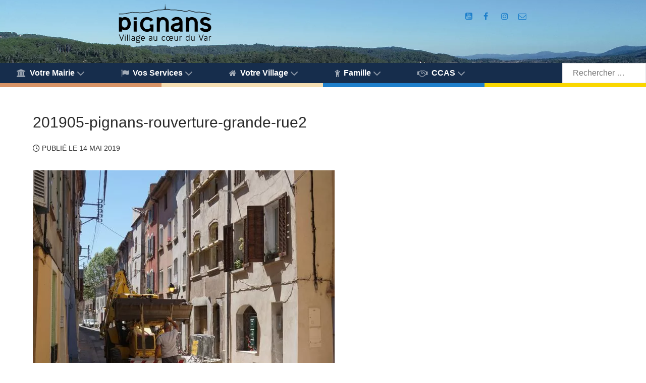

--- FILE ---
content_type: text/html; charset=UTF-8
request_url: https://www.pignans.fr/peril-leve-la-grande-rue-rouverte/201905-pignans-rouverture-grande-rue2/
body_size: 20393
content:
<!DOCTYPE html>
<html lang="fr-FR" dir="ltr">
<head>
<meta name="viewport" content="width=device-width, initial-scale=1.0">
<meta http-equiv="X-UA-Compatible" content="IE=edge" />
<link rel="icon" type="image/x-icon" href="https://www.pignans.fr/wp-content/themes/g5_helium/custom/images/Armoirie_Pignans.jpg" />
<link rel="apple-touch-icon" sizes="180x180" href="https://www.pignans.fr/wp-content/themes/g5_helium/custom/images/Logo_Pignans_Maures_noir_Carre.png">
<link rel="icon" sizes="192x192" href="https://www.pignans.fr/wp-content/themes/g5_helium/custom/images/Logo_Pignans_Maures_noir_Carre.png">
<meta http-equiv="Content-Type" content="text/html; charset=UTF-8" />
<link rel="profile" href="https://gmpg.org/xfn/11" />
<link rel="pingback" href="https://www.pignans.fr/xmlrpc.php" />
<meta name='robots' content='index, follow, max-image-preview:large, max-snippet:-1, max-video-preview:-1' />
<!-- This site is optimized with the Yoast SEO plugin v26.8 - https://yoast.com/product/yoast-seo-wordpress/ -->
<title>201905-pignans-rouverture-grande-rue2 • Pignans</title>
<link rel="canonical" href="https://www.pignans.fr/peril-leve-la-grande-rue-rouverte/201905-pignans-rouverture-grande-rue2/" />
<meta property="og:locale" content="fr_FR" />
<meta property="og:type" content="article" />
<meta property="og:title" content="201905-pignans-rouverture-grande-rue2 • Pignans" />
<meta property="og:url" content="https://www.pignans.fr/peril-leve-la-grande-rue-rouverte/201905-pignans-rouverture-grande-rue2/" />
<meta property="og:site_name" content="Pignans" />
<meta property="article:publisher" content="https://www.facebook.com/Pignans/" />
<meta property="og:image" content="https://www.pignans.fr/peril-leve-la-grande-rue-rouverte/201905-pignans-rouverture-grande-rue2" />
<meta property="og:image:width" content="1600" />
<meta property="og:image:height" content="1337" />
<meta property="og:image:type" content="image/jpeg" />
<meta name="twitter:card" content="summary_large_image" />
<meta name="twitter:site" content="@MairiePignans" />
<script type="application/ld+json" class="yoast-schema-graph">{"@context":"https://schema.org","@graph":[{"@type":"WebPage","@id":"https://www.pignans.fr/peril-leve-la-grande-rue-rouverte/201905-pignans-rouverture-grande-rue2/","url":"https://www.pignans.fr/peril-leve-la-grande-rue-rouverte/201905-pignans-rouverture-grande-rue2/","name":"201905-pignans-rouverture-grande-rue2 • Pignans","isPartOf":{"@id":"https://www.pignans.fr/#website"},"primaryImageOfPage":{"@id":"https://www.pignans.fr/peril-leve-la-grande-rue-rouverte/201905-pignans-rouverture-grande-rue2/#primaryimage"},"image":{"@id":"https://www.pignans.fr/peril-leve-la-grande-rue-rouverte/201905-pignans-rouverture-grande-rue2/#primaryimage"},"thumbnailUrl":"https://www.pignans.fr/wp-content/uploads/201905-pignans-rouverture-grande-rue2.jpg","datePublished":"2019-05-14T14:52:56+00:00","breadcrumb":{"@id":"https://www.pignans.fr/peril-leve-la-grande-rue-rouverte/201905-pignans-rouverture-grande-rue2/#breadcrumb"},"inLanguage":"fr-FR","potentialAction":[{"@type":"ReadAction","target":["https://www.pignans.fr/peril-leve-la-grande-rue-rouverte/201905-pignans-rouverture-grande-rue2/"]}]},{"@type":"ImageObject","inLanguage":"fr-FR","@id":"https://www.pignans.fr/peril-leve-la-grande-rue-rouverte/201905-pignans-rouverture-grande-rue2/#primaryimage","url":"https://www.pignans.fr/wp-content/uploads/201905-pignans-rouverture-grande-rue2.jpg","contentUrl":"https://www.pignans.fr/wp-content/uploads/201905-pignans-rouverture-grande-rue2.jpg","width":1600,"height":1337},{"@type":"BreadcrumbList","@id":"https://www.pignans.fr/peril-leve-la-grande-rue-rouverte/201905-pignans-rouverture-grande-rue2/#breadcrumb","itemListElement":[{"@type":"ListItem","position":1,"name":"[Péril levé] La Grande rue rouverte","item":"https://www.pignans.fr/peril-leve-la-grande-rue-rouverte/"},{"@type":"ListItem","position":2,"name":"201905-pignans-rouverture-grande-rue2"}]},{"@type":"WebSite","@id":"https://www.pignans.fr/#website","url":"https://www.pignans.fr/","name":"Pignans","description":"Site officiel de la commune","publisher":{"@id":"https://www.pignans.fr/#organization"},"potentialAction":[{"@type":"SearchAction","target":{"@type":"EntryPoint","urlTemplate":"https://www.pignans.fr/?s={search_term_string}"},"query-input":{"@type":"PropertyValueSpecification","valueRequired":true,"valueName":"search_term_string"}}],"inLanguage":"fr-FR"},{"@type":"Organization","@id":"https://www.pignans.fr/#organization","name":"Mairie de Pignans","url":"https://www.pignans.fr/","logo":{"@type":"ImageObject","inLanguage":"fr-FR","@id":"https://www.pignans.fr/#/schema/logo/image/","url":"https://www.pignans.fr/wp-content/uploads/2019/04/logo-pignans-maures-noir-carre.jpg","contentUrl":"https://www.pignans.fr/wp-content/uploads/2019/04/logo-pignans-maures-noir-carre.jpg","width":595,"height":595,"caption":"Mairie de Pignans"},"image":{"@id":"https://www.pignans.fr/#/schema/logo/image/"},"sameAs":["https://www.facebook.com/Pignans/","https://x.com/MairiePignans","https://www.instagram.com/mairiepignans/","https://fr.wikipedia.org/wiki/Pignans"]}]}</script>
<!-- / Yoast SEO plugin. -->
<link rel='dns-prefetch' href='//cdnjs.cloudflare.com' />
<link rel='dns-prefetch' href='//www.googletagmanager.com' />
<link rel="alternate" title="oEmbed (JSON)" type="application/json+oembed" href="https://www.pignans.fr/wp-json/oembed/1.0/embed?url=https%3A%2F%2Fwww.pignans.fr%2Fperil-leve-la-grande-rue-rouverte%2F201905-pignans-rouverture-grande-rue2%2F" />
<link rel="alternate" title="oEmbed (XML)" type="text/xml+oembed" href="https://www.pignans.fr/wp-json/oembed/1.0/embed?url=https%3A%2F%2Fwww.pignans.fr%2Fperil-leve-la-grande-rue-rouverte%2F201905-pignans-rouverture-grande-rue2%2F&#038;format=xml" />
<style id='wp-img-auto-sizes-contain-inline-css' type='text/css'>
img:is([sizes=auto i],[sizes^="auto," i]){contain-intrinsic-size:3000px 1500px}
/*# sourceURL=wp-img-auto-sizes-contain-inline-css */
</style>
<!-- <link rel='stylesheet' id='leaflet-css' href='https://www.pignans.fr/wp-content/plugins/co-marquage-service-public/vendor/leaflet/leaflet.min.css?ver=1.4.0' type='text/css' media='all' /> -->
<!-- <link rel='stylesheet' id='comarquage-css' href='https://www.pignans.fr/wp-content/plugins/co-marquage-service-public/assets/css/comarquage.css?ver=0.5.77' type='text/css' media='all' /> -->
<!-- <link rel='stylesheet' id='sbi_styles-css' href='https://www.pignans.fr/wp-content/plugins/instagram-feed/css/sbi-styles.css?ver=6.10.0' type='text/css' media='all' /> -->
<link rel="stylesheet" type="text/css" href="//www.pignans.fr/wp-content/cache/wpfc-minified/kyociv7w/e815x.css" media="all"/>
<style id='wp-block-library-inline-css' type='text/css'>
:root{
--wp-block-synced-color:#7a00df;
--wp-block-synced-color--rgb:122, 0, 223;
--wp-bound-block-color:var(--wp-block-synced-color);
--wp-editor-canvas-background:#ddd;
--wp-admin-theme-color:#007cba;
--wp-admin-theme-color--rgb:0, 124, 186;
--wp-admin-theme-color-darker-10:#006ba1;
--wp-admin-theme-color-darker-10--rgb:0, 107, 160.5;
--wp-admin-theme-color-darker-20:#005a87;
--wp-admin-theme-color-darker-20--rgb:0, 90, 135;
--wp-admin-border-width-focus:2px;
}
@media (min-resolution:192dpi){
:root{
--wp-admin-border-width-focus:1.5px;
}
}
.wp-element-button{
cursor:pointer;
}
:root .has-very-light-gray-background-color{
background-color:#eee;
}
:root .has-very-dark-gray-background-color{
background-color:#313131;
}
:root .has-very-light-gray-color{
color:#eee;
}
:root .has-very-dark-gray-color{
color:#313131;
}
:root .has-vivid-green-cyan-to-vivid-cyan-blue-gradient-background{
background:linear-gradient(135deg, #00d084, #0693e3);
}
:root .has-purple-crush-gradient-background{
background:linear-gradient(135deg, #34e2e4, #4721fb 50%, #ab1dfe);
}
:root .has-hazy-dawn-gradient-background{
background:linear-gradient(135deg, #faaca8, #dad0ec);
}
:root .has-subdued-olive-gradient-background{
background:linear-gradient(135deg, #fafae1, #67a671);
}
:root .has-atomic-cream-gradient-background{
background:linear-gradient(135deg, #fdd79a, #004a59);
}
:root .has-nightshade-gradient-background{
background:linear-gradient(135deg, #330968, #31cdcf);
}
:root .has-midnight-gradient-background{
background:linear-gradient(135deg, #020381, #2874fc);
}
:root{
--wp--preset--font-size--normal:16px;
--wp--preset--font-size--huge:42px;
}
.has-regular-font-size{
font-size:1em;
}
.has-larger-font-size{
font-size:2.625em;
}
.has-normal-font-size{
font-size:var(--wp--preset--font-size--normal);
}
.has-huge-font-size{
font-size:var(--wp--preset--font-size--huge);
}
.has-text-align-center{
text-align:center;
}
.has-text-align-left{
text-align:left;
}
.has-text-align-right{
text-align:right;
}
.has-fit-text{
white-space:nowrap !important;
}
#end-resizable-editor-section{
display:none;
}
.aligncenter{
clear:both;
}
.items-justified-left{
justify-content:flex-start;
}
.items-justified-center{
justify-content:center;
}
.items-justified-right{
justify-content:flex-end;
}
.items-justified-space-between{
justify-content:space-between;
}
.screen-reader-text{
border:0;
clip-path:inset(50%);
height:1px;
margin:-1px;
overflow:hidden;
padding:0;
position:absolute;
width:1px;
word-wrap:normal !important;
}
.screen-reader-text:focus{
background-color:#ddd;
clip-path:none;
color:#444;
display:block;
font-size:1em;
height:auto;
left:5px;
line-height:normal;
padding:15px 23px 14px;
text-decoration:none;
top:5px;
width:auto;
z-index:100000;
}
html :where(.has-border-color){
border-style:solid;
}
html :where([style*=border-top-color]){
border-top-style:solid;
}
html :where([style*=border-right-color]){
border-right-style:solid;
}
html :where([style*=border-bottom-color]){
border-bottom-style:solid;
}
html :where([style*=border-left-color]){
border-left-style:solid;
}
html :where([style*=border-width]){
border-style:solid;
}
html :where([style*=border-top-width]){
border-top-style:solid;
}
html :where([style*=border-right-width]){
border-right-style:solid;
}
html :where([style*=border-bottom-width]){
border-bottom-style:solid;
}
html :where([style*=border-left-width]){
border-left-style:solid;
}
html :where(img[class*=wp-image-]){
height:auto;
max-width:100%;
}
:where(figure){
margin:0 0 1em;
}
html :where(.is-position-sticky){
--wp-admin--admin-bar--position-offset:var(--wp-admin--admin-bar--height, 0px);
}
@media screen and (max-width:600px){
html :where(.is-position-sticky){
--wp-admin--admin-bar--position-offset:0px;
}
}
/*# sourceURL=wp-block-library-inline-css */
</style><style id='global-styles-inline-css' type='text/css'>
:root{--wp--preset--aspect-ratio--square: 1;--wp--preset--aspect-ratio--4-3: 4/3;--wp--preset--aspect-ratio--3-4: 3/4;--wp--preset--aspect-ratio--3-2: 3/2;--wp--preset--aspect-ratio--2-3: 2/3;--wp--preset--aspect-ratio--16-9: 16/9;--wp--preset--aspect-ratio--9-16: 9/16;--wp--preset--color--black: #000000;--wp--preset--color--cyan-bluish-gray: #abb8c3;--wp--preset--color--white: #ffffff;--wp--preset--color--pale-pink: #f78da7;--wp--preset--color--vivid-red: #cf2e2e;--wp--preset--color--luminous-vivid-orange: #ff6900;--wp--preset--color--luminous-vivid-amber: #fcb900;--wp--preset--color--light-green-cyan: #7bdcb5;--wp--preset--color--vivid-green-cyan: #00d084;--wp--preset--color--pale-cyan-blue: #8ed1fc;--wp--preset--color--vivid-cyan-blue: #0693e3;--wp--preset--color--vivid-purple: #9b51e0;--wp--preset--gradient--vivid-cyan-blue-to-vivid-purple: linear-gradient(135deg,rgb(6,147,227) 0%,rgb(155,81,224) 100%);--wp--preset--gradient--light-green-cyan-to-vivid-green-cyan: linear-gradient(135deg,rgb(122,220,180) 0%,rgb(0,208,130) 100%);--wp--preset--gradient--luminous-vivid-amber-to-luminous-vivid-orange: linear-gradient(135deg,rgb(252,185,0) 0%,rgb(255,105,0) 100%);--wp--preset--gradient--luminous-vivid-orange-to-vivid-red: linear-gradient(135deg,rgb(255,105,0) 0%,rgb(207,46,46) 100%);--wp--preset--gradient--very-light-gray-to-cyan-bluish-gray: linear-gradient(135deg,rgb(238,238,238) 0%,rgb(169,184,195) 100%);--wp--preset--gradient--cool-to-warm-spectrum: linear-gradient(135deg,rgb(74,234,220) 0%,rgb(151,120,209) 20%,rgb(207,42,186) 40%,rgb(238,44,130) 60%,rgb(251,105,98) 80%,rgb(254,248,76) 100%);--wp--preset--gradient--blush-light-purple: linear-gradient(135deg,rgb(255,206,236) 0%,rgb(152,150,240) 100%);--wp--preset--gradient--blush-bordeaux: linear-gradient(135deg,rgb(254,205,165) 0%,rgb(254,45,45) 50%,rgb(107,0,62) 100%);--wp--preset--gradient--luminous-dusk: linear-gradient(135deg,rgb(255,203,112) 0%,rgb(199,81,192) 50%,rgb(65,88,208) 100%);--wp--preset--gradient--pale-ocean: linear-gradient(135deg,rgb(255,245,203) 0%,rgb(182,227,212) 50%,rgb(51,167,181) 100%);--wp--preset--gradient--electric-grass: linear-gradient(135deg,rgb(202,248,128) 0%,rgb(113,206,126) 100%);--wp--preset--gradient--midnight: linear-gradient(135deg,rgb(2,3,129) 0%,rgb(40,116,252) 100%);--wp--preset--font-size--small: 13px;--wp--preset--font-size--medium: 20px;--wp--preset--font-size--large: 36px;--wp--preset--font-size--x-large: 42px;--wp--preset--spacing--20: 0.44rem;--wp--preset--spacing--30: 0.67rem;--wp--preset--spacing--40: 1rem;--wp--preset--spacing--50: 1.5rem;--wp--preset--spacing--60: 2.25rem;--wp--preset--spacing--70: 3.38rem;--wp--preset--spacing--80: 5.06rem;--wp--preset--shadow--natural: 6px 6px 9px rgba(0, 0, 0, 0.2);--wp--preset--shadow--deep: 12px 12px 50px rgba(0, 0, 0, 0.4);--wp--preset--shadow--sharp: 6px 6px 0px rgba(0, 0, 0, 0.2);--wp--preset--shadow--outlined: 6px 6px 0px -3px rgb(255, 255, 255), 6px 6px rgb(0, 0, 0);--wp--preset--shadow--crisp: 6px 6px 0px rgb(0, 0, 0);}:where(.is-layout-flex){gap: 0.5em;}:where(.is-layout-grid){gap: 0.5em;}body .is-layout-flex{display: flex;}.is-layout-flex{flex-wrap: wrap;align-items: center;}.is-layout-flex > :is(*, div){margin: 0;}body .is-layout-grid{display: grid;}.is-layout-grid > :is(*, div){margin: 0;}:where(.wp-block-columns.is-layout-flex){gap: 2em;}:where(.wp-block-columns.is-layout-grid){gap: 2em;}:where(.wp-block-post-template.is-layout-flex){gap: 1.25em;}:where(.wp-block-post-template.is-layout-grid){gap: 1.25em;}.has-black-color{color: var(--wp--preset--color--black) !important;}.has-cyan-bluish-gray-color{color: var(--wp--preset--color--cyan-bluish-gray) !important;}.has-white-color{color: var(--wp--preset--color--white) !important;}.has-pale-pink-color{color: var(--wp--preset--color--pale-pink) !important;}.has-vivid-red-color{color: var(--wp--preset--color--vivid-red) !important;}.has-luminous-vivid-orange-color{color: var(--wp--preset--color--luminous-vivid-orange) !important;}.has-luminous-vivid-amber-color{color: var(--wp--preset--color--luminous-vivid-amber) !important;}.has-light-green-cyan-color{color: var(--wp--preset--color--light-green-cyan) !important;}.has-vivid-green-cyan-color{color: var(--wp--preset--color--vivid-green-cyan) !important;}.has-pale-cyan-blue-color{color: var(--wp--preset--color--pale-cyan-blue) !important;}.has-vivid-cyan-blue-color{color: var(--wp--preset--color--vivid-cyan-blue) !important;}.has-vivid-purple-color{color: var(--wp--preset--color--vivid-purple) !important;}.has-black-background-color{background-color: var(--wp--preset--color--black) !important;}.has-cyan-bluish-gray-background-color{background-color: var(--wp--preset--color--cyan-bluish-gray) !important;}.has-white-background-color{background-color: var(--wp--preset--color--white) !important;}.has-pale-pink-background-color{background-color: var(--wp--preset--color--pale-pink) !important;}.has-vivid-red-background-color{background-color: var(--wp--preset--color--vivid-red) !important;}.has-luminous-vivid-orange-background-color{background-color: var(--wp--preset--color--luminous-vivid-orange) !important;}.has-luminous-vivid-amber-background-color{background-color: var(--wp--preset--color--luminous-vivid-amber) !important;}.has-light-green-cyan-background-color{background-color: var(--wp--preset--color--light-green-cyan) !important;}.has-vivid-green-cyan-background-color{background-color: var(--wp--preset--color--vivid-green-cyan) !important;}.has-pale-cyan-blue-background-color{background-color: var(--wp--preset--color--pale-cyan-blue) !important;}.has-vivid-cyan-blue-background-color{background-color: var(--wp--preset--color--vivid-cyan-blue) !important;}.has-vivid-purple-background-color{background-color: var(--wp--preset--color--vivid-purple) !important;}.has-black-border-color{border-color: var(--wp--preset--color--black) !important;}.has-cyan-bluish-gray-border-color{border-color: var(--wp--preset--color--cyan-bluish-gray) !important;}.has-white-border-color{border-color: var(--wp--preset--color--white) !important;}.has-pale-pink-border-color{border-color: var(--wp--preset--color--pale-pink) !important;}.has-vivid-red-border-color{border-color: var(--wp--preset--color--vivid-red) !important;}.has-luminous-vivid-orange-border-color{border-color: var(--wp--preset--color--luminous-vivid-orange) !important;}.has-luminous-vivid-amber-border-color{border-color: var(--wp--preset--color--luminous-vivid-amber) !important;}.has-light-green-cyan-border-color{border-color: var(--wp--preset--color--light-green-cyan) !important;}.has-vivid-green-cyan-border-color{border-color: var(--wp--preset--color--vivid-green-cyan) !important;}.has-pale-cyan-blue-border-color{border-color: var(--wp--preset--color--pale-cyan-blue) !important;}.has-vivid-cyan-blue-border-color{border-color: var(--wp--preset--color--vivid-cyan-blue) !important;}.has-vivid-purple-border-color{border-color: var(--wp--preset--color--vivid-purple) !important;}.has-vivid-cyan-blue-to-vivid-purple-gradient-background{background: var(--wp--preset--gradient--vivid-cyan-blue-to-vivid-purple) !important;}.has-light-green-cyan-to-vivid-green-cyan-gradient-background{background: var(--wp--preset--gradient--light-green-cyan-to-vivid-green-cyan) !important;}.has-luminous-vivid-amber-to-luminous-vivid-orange-gradient-background{background: var(--wp--preset--gradient--luminous-vivid-amber-to-luminous-vivid-orange) !important;}.has-luminous-vivid-orange-to-vivid-red-gradient-background{background: var(--wp--preset--gradient--luminous-vivid-orange-to-vivid-red) !important;}.has-very-light-gray-to-cyan-bluish-gray-gradient-background{background: var(--wp--preset--gradient--very-light-gray-to-cyan-bluish-gray) !important;}.has-cool-to-warm-spectrum-gradient-background{background: var(--wp--preset--gradient--cool-to-warm-spectrum) !important;}.has-blush-light-purple-gradient-background{background: var(--wp--preset--gradient--blush-light-purple) !important;}.has-blush-bordeaux-gradient-background{background: var(--wp--preset--gradient--blush-bordeaux) !important;}.has-luminous-dusk-gradient-background{background: var(--wp--preset--gradient--luminous-dusk) !important;}.has-pale-ocean-gradient-background{background: var(--wp--preset--gradient--pale-ocean) !important;}.has-electric-grass-gradient-background{background: var(--wp--preset--gradient--electric-grass) !important;}.has-midnight-gradient-background{background: var(--wp--preset--gradient--midnight) !important;}.has-small-font-size{font-size: var(--wp--preset--font-size--small) !important;}.has-medium-font-size{font-size: var(--wp--preset--font-size--medium) !important;}.has-large-font-size{font-size: var(--wp--preset--font-size--large) !important;}.has-x-large-font-size{font-size: var(--wp--preset--font-size--x-large) !important;}
/*# sourceURL=global-styles-inline-css */
</style>
<style id='core-block-supports-inline-css' type='text/css'>
/**
* Core styles: block-supports
*/
/*# sourceURL=core-block-supports-inline-css */
</style>
<style id='classic-theme-styles-inline-css' type='text/css'>
/**
* These rules are needed for backwards compatibility.
* They should match the button element rules in the base theme.json file.
*/
.wp-block-button__link {
color: #ffffff;
background-color: #32373c;
border-radius: 9999px; /* 100% causes an oval, but any explicit but really high value retains the pill shape. */
/* This needs a low specificity so it won't override the rules from the button element if defined in theme.json. */
box-shadow: none;
text-decoration: none;
/* The extra 2px are added to size solids the same as the outline versions.*/
padding: calc(0.667em + 2px) calc(1.333em + 2px);
font-size: 1.125em;
}
.wp-block-file__button {
background: #32373c;
color: #ffffff;
text-decoration: none;
}
/*# sourceURL=/wp-includes/css/classic-themes.css */
</style>
<!-- <link rel='stylesheet' id='event-post-css' href='https://www.pignans.fr/wp-content/plugins/event-post/build/front/front.css?ver=1767793142' type='text/css' media='all' /> -->
<!-- <link rel='stylesheet' id='dashicons-css' href='https://www.pignans.fr/wp-includes/css/dashicons.css?ver=29953e5fffa8865a4d829b976738e5af' type='text/css' media='all' /> -->
<!-- <link rel='stylesheet' id='rt-fontawsome-css' href='https://www.pignans.fr/wp-content/plugins/the-post-grid/assets/vendor/font-awesome/css/font-awesome.min.css?ver=1769375432' type='text/css' media='all' /> -->
<!-- <link rel='stylesheet' id='rt-tpg-css' href='https://www.pignans.fr/wp-content/plugins/the-post-grid/assets/css/thepostgrid.min.css?ver=1769375432' type='text/css' media='all' /> -->
<!-- <link rel='stylesheet' id='wpos-slick-style-css' href='https://www.pignans.fr/wp-content/plugins/wp-responsive-recent-post-slider/assets/css/slick.css?ver=3.7.1' type='text/css' media='all' /> -->
<!-- <link rel='stylesheet' id='wppsac-public-style-css' href='https://www.pignans.fr/wp-content/plugins/wp-responsive-recent-post-slider/assets/css/recent-post-style.css?ver=3.7.1' type='text/css' media='all' /> -->
<!-- <link rel='stylesheet' id='uikit.min-css' href='https://www.pignans.fr/wp-content/themes/g5_helium/custom/uikit/css/uikit.min.css?ver=29953e5fffa8865a4d829b976738e5af' type='text/css' media='all' /> -->
<!-- <link rel='stylesheet' id='nucleus-css' href='https://www.pignans.fr/wp-content/plugins/gantry5/engines/nucleus/css-compiled/nucleus.css?ver=29953e5fffa8865a4d829b976738e5af' type='text/css' media='all' /> -->
<!-- <link rel='stylesheet' id='helium-css' href='https://www.pignans.fr/wp-content/themes/g5_helium/custom/css-compiled/helium.css?ver=29953e5fffa8865a4d829b976738e5af' type='text/css' media='all' /> -->
<!-- <link rel='stylesheet' id='wordpress-css' href='https://www.pignans.fr/wp-content/plugins/gantry5/engines/nucleus/css-compiled/wordpress.css?ver=29953e5fffa8865a4d829b976738e5af' type='text/css' media='all' /> -->
<!-- <link rel='stylesheet' id='style-css' href='https://www.pignans.fr/wp-content/themes/g5_helium/style.css?ver=29953e5fffa8865a4d829b976738e5af' type='text/css' media='all' /> -->
<!-- <link rel='stylesheet' id='font-awesome.min-css' href='https://www.pignans.fr/wp-content/plugins/gantry5/assets/css/font-awesome.min.css?ver=29953e5fffa8865a4d829b976738e5af' type='text/css' media='all' /> -->
<!-- <link rel='stylesheet' id='helium-wordpress-css' href='https://www.pignans.fr/wp-content/themes/g5_helium/custom/css-compiled/helium-wordpress.css?ver=29953e5fffa8865a4d829b976738e5af' type='text/css' media='all' /> -->
<!-- <link rel='stylesheet' id='custom-css' href='https://www.pignans.fr/wp-content/themes/g5_helium/custom/css-compiled/custom.css?ver=29953e5fffa8865a4d829b976738e5af' type='text/css' media='all' /> -->
<!-- <link rel='stylesheet' id='animate.min-css' href='https://www.pignans.fr/wp-content/themes/g5_helium/custom/css/animate.min.css?ver=29953e5fffa8865a4d829b976738e5af' type='text/css' media='all' /> -->
<link rel="stylesheet" type="text/css" href="//www.pignans.fr/wp-content/cache/wpfc-minified/kbs2fpy1/fjqqs.css" media="all"/>
<script src='//www.pignans.fr/wp-content/cache/wpfc-minified/8ksvo60v/7xkk8.js' type="text/javascript"></script>
<!-- <script type="text/javascript" async='async' src="https://www.pignans.fr/wp-includes/js/jquery/jquery.js?ver=3.7.1" id="jquery-core-js"></script> -->
<!-- <script type="text/javascript" async='async' src="https://www.pignans.fr/wp-includes/js/jquery/jquery-migrate.js?ver=3.4.1" id="jquery-migrate-js"></script> -->
<script type="text/javascript" id="dlm-public-js-extra">
/* <![CDATA[ */
var dlmVars = {"logStatus":"enabled","jsErrorLogging":{"status":"","url":"https://www.pignans.fr/wp-admin/admin-ajax.php","nonce":"419f7828b4","action":"log_js_errors"}};
//# sourceURL=dlm-public-js-extra
/* ]]> */
</script>
<script src='//www.pignans.fr/wp-content/cache/wpfc-minified/fdfi5uo4/7xkk7.js' type="text/javascript"></script>
<!-- <script type="text/javascript" async='async' src="https://www.pignans.fr/wp-content/plugins/debug-log-manager/assets/js/public.js?ver=2.4.3" id="dlm-public-js"></script> -->
<!-- Extrait de code de la balise Google (gtag.js) ajouté par Site Kit -->
<!-- Extrait Google Analytics ajouté par Site Kit -->
<script type="text/javascript" async='async' src="https://www.googletagmanager.com/gtag/js?id=GT-KDZTN96" id="google_gtagjs-js" async></script>
<script type="text/javascript" id="google_gtagjs-js-after">
/* <![CDATA[ */
window.dataLayer = window.dataLayer || [];function gtag(){dataLayer.push(arguments);}
gtag("set","linker",{"domains":["www.pignans.fr"]});
gtag("js", new Date());
gtag("set", "developer_id.dZTNiMT", true);
gtag("config", "GT-KDZTN96");
//# sourceURL=google_gtagjs-js-after
/* ]]> */
</script>
<link rel="https://api.w.org/" href="https://www.pignans.fr/wp-json/" /><link rel="alternate" title="JSON" type="application/json" href="https://www.pignans.fr/wp-json/wp/v2/media/5121" /><link rel="EditURI" type="application/rsd+xml" title="RSD" href="https://www.pignans.fr/xmlrpc.php?rsd" />
<meta name="generator" content="Site Kit by Google 1.170.0" />        <style>
:root {
--tpg-primary-color: #0d6efd;
--tpg-secondary-color: #0654c4;
--tpg-primary-light: #c4d0ff
}
</style>
<script>document.createElement( "picture" );if(!window.HTMLPictureElement && document.addEventListener) {window.addEventListener("DOMContentLoaded", function() {var s = document.createElement("script");s.src = "https://www.pignans.fr/wp-content/plugins/webp-express/js/picturefill.min.js";document.body.appendChild(s);});}</script><style type="text/css">
#g-header {
/* Needed for Safari (Mac) */
width: 100%;
}
#g-header.g-fixed-active {
position: fixed;
width: 100%;
top: 0;
z-index: 1003;
left: 0;
-webkit-transition: all 0.5s;
-moz-transition: all 0.5s;
-ms-transition: all 0.5s;
-o-transition: all 0.5s;
transition: all 0.5s;
}
.animated {
-webkit-transition: transform 200ms linear;
-moz-transition: transform 200ms linear;
-ms-transition: transform 200ms linear;
-o-transition: transform 200ms linear;
transition: transform 200ms linear;
}
.slideDown {
-webkit-transform: translateY(0%);
-moz-transform: translateY(0%);
-ms-transform: translateY(0%);
-o-transform: translateY(0%);
transform: translateY(0%);
}
.slideUp {
-webkit-transform: translateY(-100%);
-moz-transform: translateY(-100%);
-ms-transform: translateY(-100%);
-o-transform: translateY(-100%);
transform: translateY(-100%);
}
.animated {
-webkit-animation-duration: 0.5s;
-moz-animation-duration: 0.5s;
-ms-animation-duration: 0.5s;
-o-animation-duration: 0.5s;
animation-duration: 0.5s;
-webkit-animation-fill-mode: both;
-moz-animation-fill-mode: both;
-ms-animation-fill-mode: both;
-o-animation-fill-mode: both;
animation-fill-mode: both;
}
@-webkit-keyframes slideDownHR {
0% {
-webkit-transform: translateY(-100%);
}
100% {
-webkit-transform: translateY(0);
}
}
@-moz-keyframes slideDownHR {
0% {
-moz-transform: translateY(-100%);
}
100% {
-moz-transform: translateY(0);
}
}
@-o-keyframes slideDownHR {
0% {
-o-transform: translateY(-100%);
}
100% {
-o-transform: translateY(0);
}
}
@keyframes slideDownHR {
0% {
transform: translateY(-100%);
}
100% {
transform: translateY(0);
}
}
.animated.slideDown {
-webkit-animation-name: slideDownHR;
-moz-animation-name: slideDownHR;
-o-animation-name: slideDownHR;
animation-name: slideDownHR;
}
@-webkit-keyframes slideUpHR {
0% {
-webkit-transform: translateY(0);
}
100% {
-webkit-transform: translateY(-100%);
}
}
@-moz-keyframes slideUpHR {
0% {
-moz-transform: translateY(0);
}
100% {
-moz-transform: translateY(-100%);
}
}
@-o-keyframes slideUpHR {
0% {
-o-transform: translateY(0);
}
100% {
-o-transform: translateY(-100%);
}
}
@keyframes slideUpHR {
0% {
transform: translateY(0);
}
100% {
transform: translateY(-100%);
}
}
.animated.slideUp {
-webkit-animation-name: slideUpHR;
-moz-animation-name: slideUpHR;
-o-animation-name: slideUpHR;
animation-name: slideUpHR;
}
@-webkit-keyframes swingInX {
0% {
-webkit-transform: perspective(400px) rotateX(-90deg);
}
100% {
-webkit-transform: perspective(400px) rotateX(0deg);
}
}
@-moz-keyframes swingInX {
0% {
-moz-transform: perspective(400px) rotateX(-90deg);
}
100% {
-moz-transform: perspective(400px) rotateX(0deg);
}
}
@-o-keyframes swingInX {
0% {
-o-transform: perspective(400px) rotateX(-90deg);
}
100% {
-o-transform: perspective(400px) rotateX(0deg);
}
}
@keyframes swingInX {
0% {
transform: perspective(400px) rotateX(-90deg);
}
100% {
transform: perspective(400px) rotateX(0deg);
}
}
.animated.swingInX {
-webkit-transform-origin: top;
-moz-transform-origin: top;
-ie-transform-origin: top;
-o-transform-origin: top;
transform-origin: top;
-webkit-backface-visibility: visible !important;
-webkit-animation-name: swingInX;
-moz-backface-visibility: visible !important;
-moz-animation-name: swingInX;
-o-backface-visibility: visible !important;
-o-animation-name: swingInX;
backface-visibility: visible !important;
animation-name: swingInX;
}
@-webkit-keyframes swingOutX {
0% {
-webkit-transform: perspective(400px) rotateX(0deg);
}
100% {
-webkit-transform: perspective(400px) rotateX(-90deg);
}
}
@-moz-keyframes swingOutX {
0% {
-moz-transform: perspective(400px) rotateX(0deg);
}
100% {
-moz-transform: perspective(400px) rotateX(-90deg);
}
}
@-o-keyframes swingOutX {
0% {
-o-transform: perspective(400px) rotateX(0deg);
}
100% {
-o-transform: perspective(400px) rotateX(-90deg);
}
}
@keyframes swingOutX {
0% {
transform: perspective(400px) rotateX(0deg);
}
100% {
transform: perspective(400px) rotateX(-90deg);
}
}
.animated.swingOutX {
-webkit-transform-origin: top;
-webkit-animation-name: swingOutX;
-webkit-backface-visibility: visible !important;
-moz-animation-name: swingOutX;
-moz-backface-visibility: visible !important;
-o-animation-name: swingOutX;
-o-backface-visibility: visible !important;
animation-name: swingOutX;
backface-visibility: visible !important;
}
@-webkit-keyframes flipInX {
0% {
-webkit-transform: perspective(400px) rotateX(90deg);
opacity: 0;
}
100% {
-webkit-transform: perspective(400px) rotateX(0deg);
opacity: 1;
}
}
@-moz-keyframes flipInX {
0% {
-moz-transform: perspective(400px) rotateX(90deg);
opacity: 0;
}
100% {
-moz-transform: perspective(400px) rotateX(0deg);
opacity: 1;
}
}
@-o-keyframes flipInX {
0% {
-o-transform: perspective(400px) rotateX(90deg);
opacity: 0;
}
100% {
-o-transform: perspective(400px) rotateX(0deg);
opacity: 1;
}
}
@keyframes flipInX {
0% {
transform: perspective(400px) rotateX(90deg);
opacity: 0;
}
100% {
transform: perspective(400px) rotateX(0deg);
opacity: 1;
}
}
.animated.flipInX {
-webkit-backface-visibility: visible !important;
-webkit-animation-name: flipInX;
-moz-backface-visibility: visible !important;
-moz-animation-name: flipInX;
-o-backface-visibility: visible !important;
-o-animation-name: flipInX;
backface-visibility: visible !important;
animation-name: flipInX;
}
@-webkit-keyframes flipOutX {
0% {
-webkit-transform: perspective(400px) rotateX(0deg);
opacity: 1;
}
100% {
-webkit-transform: perspective(400px) rotateX(90deg);
opacity: 0;
}
}
@-moz-keyframes flipOutX {
0% {
-moz-transform: perspective(400px) rotateX(0deg);
opacity: 1;
}
100% {
-moz-transform: perspective(400px) rotateX(90deg);
opacity: 0;
}
}
@-o-keyframes flipOutX {
0% {
-o-transform: perspective(400px) rotateX(0deg);
opacity: 1;
}
100% {
-o-transform: perspective(400px) rotateX(90deg);
opacity: 0;
}
}
@keyframes flipOutX {
0% {
transform: perspective(400px) rotateX(0deg);
opacity: 1;
}
100% {
transform: perspective(400px) rotateX(90deg);
opacity: 0;
}
}
.animated.flipOutX {
-webkit-animation-name: flipOutX;
-webkit-backface-visibility: visible !important;
-moz-animation-name: flipOutX;
-moz-backface-visibility: visible !important;
-o-animation-name: flipOutX;
-o-backface-visibility: visible !important;
animation-name: flipOutX;
backface-visibility: visible !important;
}
@-webkit-keyframes bounceInDown {
0% {
opacity: 0;
-webkit-transform: translateY(-200px);
}
60% {
opacity: 1;
-webkit-transform: translateY(30px);
}
80% {
-webkit-transform: translateY(-10px);
}
100% {
-webkit-transform: translateY(0);
}
}
@-moz-keyframes bounceInDown {
0% {
opacity: 0;
-moz-transform: translateY(-200px);
}
60% {
opacity: 1;
-moz-transform: translateY(30px);
}
80% {
-moz-transform: translateY(-10px);
}
100% {
-moz-transform: translateY(0);
}
}
@-o-keyframes bounceInDown {
0% {
opacity: 0;
-o-transform: translateY(-200px);
}
60% {
opacity: 1;
-o-transform: translateY(30px);
}
80% {
-o-transform: translateY(-10px);
}
100% {
-o-transform: translateY(0);
}
}
@keyframes bounceInDown {
0% {
opacity: 0;
transform: translateY(-200px);
}
60% {
opacity: 1;
transform: translateY(30px);
}
80% {
transform: translateY(-10px);
}
100% {
transform: translateY(0);
}
}
.animated.bounceInDown {
-webkit-animation-name: bounceInDown;
-moz-animation-name: bounceInDown;
-o-animation-name: bounceInDown;
animation-name: bounceInDown;
}
@-webkit-keyframes bounceOutUp {
0% {
-webkit-transform: translateY(0);
}
30% {
opacity: 1;
-webkit-transform: translateY(20px);
}
100% {
opacity: 0;
-webkit-transform: translateY(-200px);
}
}
@-moz-keyframes bounceOutUp {
0% {
-moz-transform: translateY(0);
}
30% {
opacity: 1;
-moz-transform: translateY(20px);
}
100% {
opacity: 0;
-moz-transform: translateY(-200px);
}
}
@-o-keyframes bounceOutUp {
0% {
-o-transform: translateY(0);
}
30% {
opacity: 1;
-o-transform: translateY(20px);
}
100% {
opacity: 0;
-o-transform: translateY(-200px);
}
}
@keyframes bounceOutUp {
0% {
transform: translateY(0);
}
30% {
opacity: 1;
transform: translateY(20px);
}
100% {
opacity: 0;
transform: translateY(-200px);
}
}
.animated.bounceOutUp {
-webkit-animation-name: bounceOutUp;
-moz-animation-name: bounceOutUp;
-o-animation-name: bounceOutUp;
animation-name: bounceOutUp;
}
</style>
<script src='//www.pignans.fr/wp-content/cache/wpfc-minified/7zn8u70l/7xkk7.js' type="text/javascript"></script>
<!-- <script type="text/javascript" src="/tarteaucitron/tarteaucitron.js"></script> -->
<script type="text/javascript">
tarteaucitron.init({
"hashtag": "#tarteaucitron", /* Ouverture automatique du panel avec le hashtag */
"highPrivacy": false, /* désactiver le consentement implicite (en naviguant) ? */
"orientation": "top", /* le bandeau doit être en haut (top) ou en bas (bottom) ? */
"adblocker": false, /* Afficher un message si un adblocker est détecté */
"showAlertSmall": true, /* afficher le petit bandeau en bas à droite ? */
"cookieslist": true, /* Afficher la liste des cookies installés ? */
"removeCredit": false /* supprimer le lien vers la source ? */
});
</script>
<div id="fb-root"></div>
<script async defer crossorigin="anonymous" src="https://connect.facebook.net/fr_FR/sdk.js#xfbml=1&version=v9.0" nonce="uxgEOd45"></script>
</head>
<body data-rsssl=1 class="gantry g-offcanvas-left g-ignans g-style-preset1 attachment wp-singular attachment-template-default single single-attachment postid-5121 attachmentid-5121 attachment-jpeg wp-theme-g5_helium site outline-default dir-ltr rttpg rttpg-7.8.8 radius-frontend rttpg-body-wrap rttpg-flaticon">
<div id="g-offcanvas"  data-g-offcanvas-swipe="1" data-g-offcanvas-css3="1">
<div class="g-grid">                        
<div class="g-block size-100">
<div id="mobile-menu-5697-particle" class="g-content g-particle">            <div id="g-mobilemenu-container" data-g-menu-breakpoint="56rem"></div>
</div>
</div>
</div>
</div>
<div id="g-page-surround">
<div class="g-offcanvas-hide g-offcanvas-toggle" role="navigation" data-offcanvas-toggle aria-controls="g-offcanvas" aria-expanded="false"><i class="fa fa-fw fa-bars"></i></div>                        
<section id="g-navigation" class="g-flushed">
<div class="g-container">                                <div class="g-grid">                        
<div class="g-block size-100">
<div class="g-system-messages">
<div id="system-message-container">
<div id="system-message">
</div>
</div>
</div>
</div>
</div>
<div class="g-grid">                        
<div class="g-block size-18">
<div class="spacer"></div>
</div>
<div id="logo-haut" class="g-block size-15">
<div id="custom-9826-particle" class="g-content g-particle">            <a href="/index.php" alt="Retour à la page d'accueil du site de la mairie de Pignans" title="Retour à la page d'accueil du site de la mairie de Pignans"><img src="/wp-content/themes/g5_helium/custom/images/Logo_Pignans_Maures_noir_grand.png"/></a>
</div>
</div>
<div class="g-block size-27">
<div class="spacer"></div>
</div>
<div class="g-block size-22 g-social-header">
<div id="social-3171-particle" class="g-content g-particle">            <div class="g-social ">
<a href="https://www.youtube.com/@MairiePignans" target="_blank" rel="noopener noreferrer" title="Compte Youtube de la mairie" aria-label="Compte Youtube de la mairie">
<span class="fa fa-youtube-square"></span>                <span class="g-social-text"></span>            </a>
<a href="https://www.facebook.com/Pignans" target="_blank" rel="noopener noreferrer" title="Compte Facebook de la Mairie de Pignans" aria-label="Compte Facebook de la Mairie de Pignans">
<span class="fa fa-facebook fa-fw"></span>                <span class="g-social-text"></span>            </a>
<a href="https://www.instagram.com/mairiepignans/" target="_blank" rel="noopener noreferrer" title="Compte Instagram de la Mairie de Pignans" aria-label="Compte Instagram de la Mairie de Pignans">
<span class="fa fa-instagram fa-fw"></span>                <span class="g-social-text"></span>            </a>
<a href="?page_id=556" target="_blank" rel="noopener noreferrer" title="Accès au formulaire de contact de la Mairie de Pignans" aria-label="Accès au formulaire de contact de la Mairie de Pignans">
<span class="fa fa-envelope-o"></span>                <span class="g-social-text"></span>            </a>
</div>
</div>
</div>
<div class="g-block size-18">
<div class="spacer"></div>
</div>
</div>
</div>
</section>
<header id="g-header" class="g-flushed">
<div class="g-container">                                <div class="g-grid">                        
<div class="g-block size-87">
<div id="menu-6409-particle" class="g-content g-particle">            <nav class="g-main-nav" data-g-hover-expand="true">
<ul class="g-toplevel">
<li class="g-menu-item g-menu-item-type-separator g-menu-item-5137 g-parent g-standard  " title="Votre Mairie">
<div class="g-menu-item-container" data-g-menuparent="">                                    <i class="fa fa-institution" aria-hidden="true"></i>
<span class="g-separator g-menu-item-content">            <span class="g-menu-item-title">Votre Mairie</span>
</span>
<span class="g-menu-parent-indicator"></span>                            </div>                                                                <ul class="g-dropdown g-inactive g-fade g-dropdown-right">
<li class="g-dropdown-column">
<div class="g-grid">
<div class="g-block size-100">
<ul class="g-sublevel">
<li class="g-level-1 g-go-back">
<a class="g-menu-item-container" href="#" data-g-menuparent=""><span>Back</span></a>
</li>
<li class="g-menu-item g-menu-item-type-post_type g-menu-item-5147 g-parent g-menu-item-link-parent " title="Le Maire et les élus">
<a class="g-menu-item-container" href="https://www.pignans.fr/le-maire-et-les-elus/">
<i class="fa fa-users" aria-hidden="true"></i>
<span class="g-menu-item-content">
<span class="g-menu-item-title">Le Maire et les élus</span>
</span>
<span class="g-menu-parent-indicator" data-g-menuparent=""></span>                            </a>
<ul class="g-dropdown g-inactive g-fade g-dropdown-right">
<li class="g-dropdown-column">
<div class="g-grid">
<div class="g-block size-100">
<ul class="g-sublevel">
<li class="g-level-2 g-go-back">
<a class="g-menu-item-container" href="#" data-g-menuparent=""><span>Back</span></a>
</li>
<li class="g-menu-item g-menu-item-type-post_type g-menu-item-12019  " title="Composition du conseil municipal">
<a class="g-menu-item-container" href="https://www.pignans.fr/composition-du-conseil-municipal/">
<span class="g-menu-item-content">
<span class="g-menu-item-title">Composition du conseil municipal</span>
</span>
</a>
</li>
<li class="g-menu-item g-menu-item-type-taxonomy g-menu-item-16531  " title="Mot du maire">
<a class="g-menu-item-container" href="https://www.pignans.fr/services-municipaux/mot-du-maire/">
<span class="g-menu-item-content">
<span class="g-menu-item-title">Mot du maire</span>
</span>
</a>
</li>
<li class="g-menu-item g-menu-item-type-taxonomy g-menu-item-37113  " title="Expression Politique">
<a class="g-menu-item-container" href="https://www.pignans.fr/conseil-municipal/expression-politique/">
<span class="g-menu-item-content">
<span class="g-menu-item-title">Expression Politique</span>
</span>
</a>
</li>
</ul>
</div>
</div>
</li>
</ul>
</li>
<li class="g-menu-item g-menu-item-type-taxonomy g-menu-item-5148  " title="Conseils municipaux">
<a class="g-menu-item-container" href="https://www.pignans.fr/conseil-municipal/">
<i class="fa fa-sticky-note" aria-hidden="true"></i>
<span class="g-menu-item-content">
<span class="g-menu-item-title">Conseils municipaux</span>
</span>
</a>
</li>
<li class="g-menu-item g-menu-item-type-post_type g-menu-item-21536  " title="Actes &amp; publications">
<a class="g-menu-item-container" href="https://www.pignans.fr/actes-publications/">
<i class="fa fa-arrow-circle-right" aria-hidden="true"></i>
<span class="g-menu-item-content">
<span class="g-menu-item-title">Actes &amp; publications</span>
</span>
</a>
</li>
<li class="g-menu-item g-menu-item-type-post_type g-menu-item-5149  " title="Contactez-nous">
<a class="g-menu-item-container" href="https://www.pignans.fr/contactez-nous/">
<i class="fa fa-envelope-o" aria-hidden="true"></i>
<span class="g-menu-item-content">
<span class="g-menu-item-title">Contactez-nous</span>
</span>
</a>
</li>
<li class="g-menu-item g-menu-item-type-separator g-menu-item-37698 g-parent  " title="Réseaux Sociaux">
<div class="g-menu-item-container" data-g-menuparent="">                                    <i class="fa fa-arrow-circle-o-right" aria-hidden="true"></i>
<span class="g-separator g-menu-item-content">            <span class="g-menu-item-title">Réseaux Sociaux</span>
</span>
<span class="g-menu-parent-indicator"></span>                            </div>                                                                <ul class="g-dropdown g-inactive g-fade g-dropdown-right">
<li class="g-dropdown-column">
<div class="g-grid">
<div class="g-block size-100">
<ul class="g-sublevel">
<li class="g-level-2 g-go-back">
<a class="g-menu-item-container" href="#" data-g-menuparent=""><span>Back</span></a>
</li>
<li class="g-menu-item g-menu-item-type-custom g-menu-item-37700  " title="Facebook">
<a class="g-menu-item-container" href="https://www.facebook.com/Pignans">
<i class="fa fa-facebook-official" aria-hidden="true"></i>
<span class="g-menu-item-content">
<span class="g-menu-item-title">Facebook</span>
</span>
</a>
</li>
<li class="g-menu-item g-menu-item-type-custom g-menu-item-37701  " title="Instagram">
<a class="g-menu-item-container" href="https://www.instagram.com/mairiepignans/">
<i class="fa fa-instagram" aria-hidden="true"></i>
<span class="g-menu-item-content">
<span class="g-menu-item-title">Instagram</span>
</span>
</a>
</li>
<li class="g-menu-item g-menu-item-type-custom g-menu-item-37699  " title="Youtube">
<a class="g-menu-item-container" href="https://www.youtube.com/@MairiePignans">
<i class="fa fa-youtube-square" aria-hidden="true"></i>
<span class="g-menu-item-content">
<span class="g-menu-item-title">Youtube</span>
</span>
</a>
</li>
</ul>
</div>
</div>
</li>
</ul>
</li>
</ul>
</div>
</div>
</li>
</ul>
</li>
<li class="g-menu-item g-menu-item-type-separator g-menu-item-5138 g-parent g-standard  " title="Vos Services">
<div class="g-menu-item-container" data-g-menuparent="">                                    <i class="fa fa-flag" aria-hidden="true"></i>
<span class="g-separator g-menu-item-content">            <span class="g-menu-item-title">Vos Services</span>
</span>
<span class="g-menu-parent-indicator"></span>                            </div>                                                                <ul class="g-dropdown g-inactive g-fade g-dropdown-right">
<li class="g-dropdown-column">
<div class="g-grid">
<div class="g-block size-100">
<ul class="g-sublevel">
<li class="g-level-1 g-go-back">
<a class="g-menu-item-container" href="#" data-g-menuparent=""><span>Back</span></a>
</li>
<li class="g-menu-item g-menu-item-type-post_type g-menu-item-6333  " title="Secrétariat général">
<a class="g-menu-item-container" href="https://www.pignans.fr/secretariat-general/">
<i class="fa fa-bookmark" aria-hidden="true"></i>
<span class="g-menu-item-content">
<span class="g-menu-item-title">Secrétariat général</span>
</span>
</a>
</li>
<li class="g-menu-item g-menu-item-type-post_type g-menu-item-5153  " title="Services techniques">
<a class="g-menu-item-container" href="https://www.pignans.fr/services-techniques/">
<i class="fa fa-wrench" aria-hidden="true"></i>
<span class="g-menu-item-content">
<span class="g-menu-item-title">Services techniques</span>
</span>
</a>
</li>
<li class="g-menu-item g-menu-item-type-post_type g-menu-item-5152  " title="Marchés publics">
<a class="g-menu-item-container" href="https://www.pignans.fr/services-publics/marches-publics/">
<i class="fa fa-leanpub" aria-hidden="true"></i>
<span class="g-menu-item-content">
<span class="g-menu-item-title">Marchés publics</span>
</span>
</a>
</li>
<li class="g-menu-item g-menu-item-type-post_type g-menu-item-5154 g-parent g-menu-item-link-parent " title="Urbanisme">
<a class="g-menu-item-container" href="https://www.pignans.fr/services-publics/urbanisme/">
<i class="fa fa-building" aria-hidden="true"></i>
<span class="g-menu-item-content">
<span class="g-menu-item-title">Urbanisme</span>
</span>
<span class="g-menu-parent-indicator" data-g-menuparent=""></span>                            </a>
<ul class="g-dropdown g-inactive g-fade g-dropdown-right">
<li class="g-dropdown-column">
<div class="g-grid">
<div class="g-block size-100">
<ul class="g-sublevel">
<li class="g-level-2 g-go-back">
<a class="g-menu-item-container" href="#" data-g-menuparent=""><span>Back</span></a>
</li>
<li class="g-menu-item g-menu-item-type-post_type g-menu-item-5156  " title="Plan Local d’Urbanisme (PLU)">
<a class="g-menu-item-container" href="https://www.pignans.fr/services-publics/urbanisme/plu/">
<span class="g-menu-item-content">
<span class="g-menu-item-title">Plan Local d’Urbanisme (PLU)</span>
</span>
</a>
</li>
<li class="g-menu-item g-menu-item-type-post_type g-menu-item-5155  " title="Autorisations d’occupation du sol">
<a class="g-menu-item-container" href="https://www.pignans.fr/services-publics/urbanisme/autorisations-doccupation-du-sol/">
<span class="g-menu-item-content">
<span class="g-menu-item-title">Autorisations d’occupation du sol</span>
</span>
</a>
</li>
<li class="g-menu-item g-menu-item-type-post_type g-menu-item-24222  " title="Dépôt dématérialisé des demandes">
<a class="g-menu-item-container" href="https://www.pignans.fr/services-publics/urbanisme/depot-dematerialise-des-demandes-dautorisations-durbanisme/">
<span class="g-menu-item-content">
<span class="g-menu-item-title">Dépôt dématérialisé des demandes</span>
</span>
</a>
</li>
</ul>
</div>
</div>
</li>
</ul>
</li>
<li class="g-menu-item g-menu-item-type-post_type g-menu-item-27554  " title="Demande de CNI et passeport">
<a class="g-menu-item-container" href="https://www.pignans.fr/demande-de-carte-nationale-didentite-et-passeport/">
<i class="fa fa-id-card-o" aria-hidden="true"></i>
<span class="g-menu-item-content">
<span class="g-menu-item-title">Demande de CNI et passeport</span>
</span>
</a>
</li>
<li class="g-menu-item g-menu-item-type-separator g-menu-item-5157 g-parent  " title="Vos démarches en ligne">
<div class="g-menu-item-container" data-g-menuparent="">                                    <i class="fa fa-mouse-pointer" aria-hidden="true"></i>
<span class="g-separator g-menu-item-content">            <span class="g-menu-item-title">Vos démarches en ligne</span>
</span>
<span class="g-menu-parent-indicator"></span>                            </div>                                                                <ul class="g-dropdown g-inactive g-fade g-dropdown-right">
<li class="g-dropdown-column">
<div class="g-grid">
<div class="g-block size-100">
<ul class="g-sublevel">
<li class="g-level-2 g-go-back">
<a class="g-menu-item-container" href="#" data-g-menuparent=""><span>Back</span></a>
</li>
<li class="g-menu-item g-menu-item-type-post_type g-menu-item-5158  " title="Mes démarches &gt; Particuliers">
<a class="g-menu-item-container" href="https://www.pignans.fr/mes-demarches-particuliers/">
<span class="g-menu-item-content">
<span class="g-menu-item-title">Mes démarches &gt; Particuliers</span>
</span>
</a>
</li>
<li class="g-menu-item g-menu-item-type-post_type g-menu-item-5159  " title="Mes démarches &gt; Entreprises">
<a class="g-menu-item-container" href="https://www.pignans.fr/mes-demarches-entreprises/">
<span class="g-menu-item-content">
<span class="g-menu-item-title">Mes démarches &gt; Entreprises</span>
</span>
</a>
</li>
<li class="g-menu-item g-menu-item-type-post_type g-menu-item-5160  " title="Mes démarches &gt; Associations">
<a class="g-menu-item-container" href="https://www.pignans.fr/mes-demarches-associations/">
<span class="g-menu-item-content">
<span class="g-menu-item-title">Mes démarches &gt; Associations</span>
</span>
</a>
</li>
</ul>
</div>
</div>
</li>
</ul>
</li>
<li class="g-menu-item g-menu-item-type-post_type g-menu-item-5712  " title="Salles et bâtiments municipaux">
<a class="g-menu-item-container" href="https://www.pignans.fr/salles-et-batiments-municipaux/">
<i class="fa fa-building-o" aria-hidden="true"></i>
<span class="g-menu-item-content">
<span class="g-menu-item-title">Salles et bâtiments municipaux</span>
</span>
</a>
</li>
<li class="g-menu-item g-menu-item-type-post_type g-menu-item-10773  " title="Objets trouvés">
<a class="g-menu-item-container" href="https://www.pignans.fr/objets-trouves/">
<i class="fa fa-umbrella" aria-hidden="true"></i>
<span class="g-menu-item-content">
<span class="g-menu-item-title">Objets trouvés</span>
</span>
</a>
</li>
<li class="g-menu-item g-menu-item-type-post_type g-menu-item-15052  " title="France Services">
<a class="g-menu-item-container" href="https://www.pignans.fr/france-services-pignans/">
<i class="fa fa-home" aria-hidden="true"></i>
<span class="g-menu-item-content">
<span class="g-menu-item-title">France Services</span>
</span>
</a>
</li>
<li class="g-menu-item g-menu-item-type-post_type g-menu-item-5151  " title="État civil">
<a class="g-menu-item-container" href="https://www.pignans.fr/services-publics/etat-civil/">
<i class="fa fa-certificate" aria-hidden="true"></i>
<span class="g-menu-item-content">
<span class="g-menu-item-title">État civil</span>
</span>
</a>
</li>
<li class="g-menu-item g-menu-item-type-post_type g-menu-item-25945  " title="Organigramme des services">
<a class="g-menu-item-container" href="https://www.pignans.fr/organigramme-des-services-communaux/">
<i class="fa fa-align-center" aria-hidden="true"></i>
<span class="g-menu-item-content">
<span class="g-menu-item-title">Organigramme des services</span>
</span>
</a>
</li>
</ul>
</div>
</div>
</li>
</ul>
</li>
<li class="g-menu-item g-menu-item-type-separator g-menu-item-5139 g-parent g-standard  " title="Votre Village">
<div class="g-menu-item-container" data-g-menuparent="">                                    <i class="fa fa-home" aria-hidden="true"></i>
<span class="g-separator g-menu-item-content">            <span class="g-menu-item-title">Votre Village</span>
</span>
<span class="g-menu-parent-indicator"></span>                            </div>                                                                <ul class="g-dropdown g-inactive g-fade g-dropdown-right">
<li class="g-dropdown-column">
<div class="g-grid">
<div class="g-block size-100">
<ul class="g-sublevel">
<li class="g-level-1 g-go-back">
<a class="g-menu-item-container" href="#" data-g-menuparent=""><span>Back</span></a>
</li>
<li class="g-menu-item g-menu-item-type-post_type g-menu-item-5235  " title="Le village de Pignans">
<a class="g-menu-item-container" href="https://www.pignans.fr/histoire/">
<i class="fa fa-dot-circle-o" aria-hidden="true"></i>
<span class="g-menu-item-content">
<span class="g-menu-item-title">Le village de Pignans</span>
</span>
</a>
</li>
<li class="g-menu-item g-menu-item-type-taxonomy g-menu-item-5234  " title="Travaux communaux">
<a class="g-menu-item-container" href="https://www.pignans.fr/travaux/">
<i class="fa fa-warning" aria-hidden="true"></i>
<span class="g-menu-item-content">
<span class="g-menu-item-title">Travaux communaux</span>
</span>
</a>
</li>
<li class="g-menu-item g-menu-item-type-post_type g-menu-item-5238  " title="Les associations">
<a class="g-menu-item-container" href="https://www.pignans.fr/associations/">
<i class="fa fa-group" aria-hidden="true"></i>
<span class="g-menu-item-content">
<span class="g-menu-item-title">Les associations</span>
</span>
</a>
</li>
<li class="g-menu-item g-menu-item-type-post_type g-menu-item-5237  " title="Vie pratique">
<a class="g-menu-item-container" href="https://www.pignans.fr/vie-pratique/">
<i class="fa fa-dedent" aria-hidden="true"></i>
<span class="g-menu-item-content">
<span class="g-menu-item-title">Vie pratique</span>
</span>
</a>
</li>
<li class="g-menu-item g-menu-item-type-post_type g-menu-item-35212  " title="Le Domaine de Berthoire">
<a class="g-menu-item-container" href="https://www.pignans.fr/domaine-de-berthoire/">
<i class="fa fa-ge" aria-hidden="true"></i>
<span class="g-menu-item-content">
<span class="g-menu-item-title">Le Domaine de Berthoire</span>
</span>
</a>
</li>
<li class="g-menu-item g-menu-item-type-taxonomy g-menu-item-16693  " title="Arrêtés permanents">
<a class="g-menu-item-container" href="https://www.pignans.fr/arretes/arretes-permanents/">
<i class="fa fa-dashcube" aria-hidden="true"></i>
<span class="g-menu-item-content">
<span class="g-menu-item-title">Arrêtés permanents</span>
</span>
</a>
</li>
<li class="g-menu-item g-menu-item-type-post_type g-menu-item-39422  " title="Santé">
<a class="g-menu-item-container" href="https://www.pignans.fr/sante/">
<i class="fa fa-heart" aria-hidden="true"></i>
<span class="g-menu-item-content">
<span class="g-menu-item-title">Santé</span>
</span>
</a>
</li>
<li class="g-menu-item g-menu-item-type-post_type g-menu-item-5236  " title="Sécurité">
<a class="g-menu-item-container" href="https://www.pignans.fr/securite/">
<i class="fa fa-angle-double-down" aria-hidden="true"></i>
<span class="g-menu-item-content">
<span class="g-menu-item-title">Sécurité</span>
</span>
</a>
</li>
<li class="g-menu-item g-menu-item-type-post_type g-menu-item-13765  " title="Risques majeurs – P.C.S.">
<a class="g-menu-item-container" href="https://www.pignans.fr/risques-majeurs-plan-communal-de-sauvegarde/">
<i class="fa fa-fire" aria-hidden="true"></i>
<span class="g-menu-item-content">
<span class="g-menu-item-title">Risques majeurs – P.C.S.</span>
</span>
</a>
</li>
<li class="g-menu-item g-menu-item-type-post_type g-menu-item-23932  " title="Obligations de débroussaillement">
<a class="g-menu-item-container" href="https://www.pignans.fr/obligations-legales-de-debroussaillement-old/">
<i class="fa fa-street-view" aria-hidden="true"></i>
<span class="g-menu-item-content">
<span class="g-menu-item-title">Obligations de débroussaillement</span>
</span>
</a>
</li>
<li class="g-menu-item g-menu-item-type-post_type g-menu-item-15119  " title="Accès aux massifs forestiers">
<a class="g-menu-item-container" href="https://www.pignans.fr/acces-aux-massifs-forestiers-exposes-aux-risques-feux-de-forets/">
<i class="fa fa-tree" aria-hidden="true"></i>
<span class="g-menu-item-content">
<span class="g-menu-item-title">Accès aux massifs forestiers</span>
</span>
</a>
</li>
<li class="g-menu-item g-menu-item-type-post_type g-menu-item-22706  " title="L’eau à Pignans">
<a class="g-menu-item-container" href="https://www.pignans.fr/leau-a-pignans/">
<i class="fa fa-adjust" aria-hidden="true"></i>
<span class="g-menu-item-content">
<span class="g-menu-item-title">L’eau à Pignans</span>
</span>
</a>
</li>
<li class="g-menu-item g-menu-item-type-post_type g-menu-item-11306  " title="Déchetterie, ordures, et tri sélectif">
<a class="g-menu-item-container" href="https://www.pignans.fr/tri-selectif-ordures-menageres-et-encombrants/">
<i class="fa fa-recycle" aria-hidden="true"></i>
<span class="g-menu-item-content">
<span class="g-menu-item-title">Déchetterie, ordures, et tri sélectif</span>
</span>
</a>
</li>
<li class="g-menu-item g-menu-item-type-post_type g-menu-item-5298  " title="Marchés hebdomadaires">
<a class="g-menu-item-container" href="https://www.pignans.fr/marche-hebdomadaire/">
<i class="fa fa-calendar-check-o" aria-hidden="true"></i>
<span class="g-menu-item-content">
<span class="g-menu-item-title">Marchés hebdomadaires</span>
</span>
</a>
</li>
<li class="g-menu-item g-menu-item-type-post_type g-menu-item-20351  " title="Occupation du domaine public – Tarifs">
<a class="g-menu-item-container" href="https://www.pignans.fr/occupation-du-domaine-public-tarifs/">
<i class="fa fa-euro" aria-hidden="true"></i>
<span class="g-menu-item-content">
<span class="g-menu-item-title">Occupation du domaine public – Tarifs</span>
</span>
</a>
</li>
<li class="g-menu-item g-menu-item-type-post_type g-menu-item-10585  " title="Commerces">
<a class="g-menu-item-container" href="https://www.pignans.fr/commerces/">
<i class="fa fa-shopping-basket" aria-hidden="true"></i>
<span class="g-menu-item-content">
<span class="g-menu-item-title">Commerces</span>
</span>
</a>
</li>
<li class="g-menu-item g-menu-item-type-post_type g-menu-item-20952  " title="Navette de Pignans">
<a class="g-menu-item-container" href="https://www.pignans.fr/%f0%9f%9a%90-navette-de-pignans/">
<i class="fa fa-bus" aria-hidden="true"></i>
<span class="g-menu-item-content">
<span class="g-menu-item-title">Navette de Pignans</span>
</span>
</a>
</li>
<li class="g-menu-item g-menu-item-type-post_type g-menu-item-5752  " title="Cérémonie des nouveaux arrivants">
<a class="g-menu-item-container" href="https://www.pignans.fr/nouveaux-arrivants/">
<i class="fa fa-star-o" aria-hidden="true"></i>
<span class="g-menu-item-content">
<span class="g-menu-item-title">Cérémonie des nouveaux arrivants</span>
</span>
</a>
</li>
<li class="g-menu-item g-menu-item-type-post_type g-menu-item-10371  " title="Se rendre à Pignans">
<a class="g-menu-item-container" href="https://www.pignans.fr/se-rendre-a-pignans/">
<i class="fa fa-train" aria-hidden="true"></i>
<span class="g-menu-item-content">
<span class="g-menu-item-title">Se rendre à Pignans</span>
</span>
</a>
</li>
<li class="g-menu-item g-menu-item-type-taxonomy g-menu-item-12761  " title="Photos et Vidéos">
<a class="g-menu-item-container" href="https://www.pignans.fr/photos-videos/">
<i class="fa fa-camera" aria-hidden="true"></i>
<span class="g-menu-item-content">
<span class="g-menu-item-title">Photos et Vidéos</span>
</span>
</a>
</li>
</ul>
</div>
</div>
</li>
</ul>
</li>
<li class="g-menu-item g-menu-item-type-separator g-menu-item-5140 g-parent g-standard  " title="Famille">
<div class="g-menu-item-container" data-g-menuparent="">                                    <i class="fa fa-child" aria-hidden="true"></i>
<span class="g-separator g-menu-item-content">            <span class="g-menu-item-title">Famille</span>
</span>
<span class="g-menu-parent-indicator"></span>                            </div>                                                                <ul class="g-dropdown g-inactive g-fade g-dropdown-right">
<li class="g-dropdown-column">
<div class="g-grid">
<div class="g-block size-100">
<ul class="g-sublevel">
<li class="g-level-1 g-go-back">
<a class="g-menu-item-container" href="#" data-g-menuparent=""><span>Back</span></a>
</li>
<li class="g-menu-item g-menu-item-type-post_type g-menu-item-21713  " title="Portail Famille">
<a class="g-menu-item-container" href="https://www.pignans.fr/portail-famille/">
<i class="fa fa-flag" aria-hidden="true"></i>
<span class="g-menu-item-content">
<span class="g-menu-item-title">Portail Famille</span>
</span>
</a>
</li>
<li class="g-menu-item g-menu-item-type-post_type g-menu-item-37025  " title="Maison des jeunes">
<a class="g-menu-item-container" href="https://www.pignans.fr/maison-des-jeunes/">
<i class="fa fa-home" aria-hidden="true"></i>
<span class="g-menu-item-content">
<span class="g-menu-item-title">Maison des jeunes</span>
</span>
</a>
</li>
<li class="g-menu-item g-menu-item-type-custom g-menu-item-5461  " title="Actualité">
<a class="g-menu-item-container" href="/jeunesse/">
<i class="fa fa-arrows-alt" aria-hidden="true"></i>
<span class="g-menu-item-content">
<span class="g-menu-item-title">Actualité</span>
</span>
</a>
</li>
<li class="g-menu-item g-menu-item-type-post_type g-menu-item-34385  " title="Inscription scolaire">
<a class="g-menu-item-container" href="https://www.pignans.fr/inscription-scolaire-a-pignans/">
<i class="fa fa-pencil" aria-hidden="true"></i>
<span class="g-menu-item-content">
<span class="g-menu-item-title">Inscription scolaire</span>
</span>
</a>
</li>
<li class="g-menu-item g-menu-item-type-post_type g-menu-item-10322  " title="Écoles / Jeunesse / Périscolaire">
<a class="g-menu-item-container" href="https://www.pignans.fr/ecoles-jeunesse-periscolaire/">
<i class="fa fa-child" aria-hidden="true"></i>
<span class="g-menu-item-content">
<span class="g-menu-item-title">Écoles / Jeunesse / Périscolaire</span>
</span>
</a>
</li>
<li class="g-menu-item g-menu-item-type-taxonomy g-menu-item-5241 g-parent g-menu-item-link-parent " title="Cantine scolaire">
<a class="g-menu-item-container" href="https://www.pignans.fr/jeunesse/cantine-scolaire/">
<i class="fa fa-spoon" aria-hidden="true"></i>
<span class="g-menu-item-content">
<span class="g-menu-item-title">Cantine scolaire</span>
</span>
<span class="g-menu-parent-indicator" data-g-menuparent=""></span>                            </a>
<ul class="g-dropdown g-inactive g-fade g-dropdown-right">
<li class="g-dropdown-column">
<div class="g-grid">
<div class="g-block size-100">
<ul class="g-sublevel">
<li class="g-level-2 g-go-back">
<a class="g-menu-item-container" href="#" data-g-menuparent=""><span>Back</span></a>
</li>
<li class="g-menu-item g-menu-item-type-custom g-menu-item-22281  " title="Menus cantine école maternelle Alphonse Daudet">
<a class="g-menu-item-container" href="https://www.c-est-pret.com/scolaire/accueil/%7B9d90a9d3-ff60-414f-9135-d2c6a1ba0929%7D">
<span class="g-menu-item-content">
<span class="g-menu-item-title">Menus cantine école maternelle Alphonse Daudet</span>
</span>
</a>
</li>
<li class="g-menu-item g-menu-item-type-custom g-menu-item-22279  " title="Menus cantine école primaire Marcel Pagnol">
<a class="g-menu-item-container" href="https://www.c-est-pret.com/scolaire/accueil/%7Bc69a79da-79cd-44fd-93aa-3691c32760ad%7D">
<span class="g-menu-item-content">
<span class="g-menu-item-title">Menus cantine école primaire Marcel Pagnol</span>
</span>
</a>
</li>
<li class="g-menu-item g-menu-item-type-custom g-menu-item-22280  " title="Menus cantine école primaire Jean Giono">
<a class="g-menu-item-container" href="https://www.c-est-pret.com/scolaire/accueil/%7B0fd41b5b-5054-4e87-a6cf-1edb50de9e5a%7D">
<span class="g-menu-item-content">
<span class="g-menu-item-title">Menus cantine école primaire Jean Giono</span>
</span>
</a>
</li>
<li class="g-menu-item g-menu-item-type-custom g-menu-item-22278  " title="Menus cantine ALSH">
<a class="g-menu-item-container" href="https://www.c-est-pret.com/scolaire/accueil/%7Bc3b4aee5-9046-43b0-933e-b0a897b79f11%7D">
<span class="g-menu-item-content">
<span class="g-menu-item-title">Menus cantine ALSH</span>
</span>
</a>
</li>
</ul>
</div>
</div>
</li>
</ul>
</li>
<li class="g-menu-item g-menu-item-type-post_type g-menu-item-5242  " title="La crèche municipale de Pignans">
<a class="g-menu-item-container" href="https://www.pignans.fr/creche/">
<i class="fa fa-genderless" aria-hidden="true"></i>
<span class="g-menu-item-content">
<span class="g-menu-item-title">La crèche municipale de Pignans</span>
</span>
</a>
</li>
<li class="g-menu-item g-menu-item-type-post_type g-menu-item-5243  " title="Assistantes maternelles agréées">
<a class="g-menu-item-container" href="https://www.pignans.fr/assistantes-maternelles/">
<i class="fa fa-address-card-o" aria-hidden="true"></i>
<span class="g-menu-item-content">
<span class="g-menu-item-title">Assistantes maternelles agréées</span>
</span>
</a>
</li>
<li class="g-menu-item g-menu-item-type-custom g-menu-item-5246  " title="Associations - Enfance">
<a class="g-menu-item-container" href="https://www.pignans.fr/tag/associations-enfance/">
<i class="fa fa-angle-double-right" aria-hidden="true"></i>
<span class="g-menu-item-content">
<span class="g-menu-item-title">Associations - Enfance</span>
</span>
</a>
</li>
<li class="g-menu-item g-menu-item-type-post_type g-menu-item-5245  " title="Bibliothèque de Pignans">
<a class="g-menu-item-container" href="https://www.pignans.fr/associations/bibliotheque-municipale/">
<i class="fa fa-book" aria-hidden="true"></i>
<span class="g-menu-item-content">
<span class="g-menu-item-title">Bibliothèque de Pignans</span>
</span>
</a>
</li>
</ul>
</div>
</div>
</li>
</ul>
</li>
<li class="g-menu-item g-menu-item-type-separator g-menu-item-5141 g-parent g-standard  " title="CCAS">
<div class="g-menu-item-container" data-g-menuparent="">                                    <i class="fa fa-handshake-o" aria-hidden="true"></i>
<span class="g-separator g-menu-item-content">            <span class="g-menu-item-title">CCAS</span>
</span>
<span class="g-menu-parent-indicator"></span>                            </div>                                                                <ul class="g-dropdown g-inactive g-fade g-dropdown-right">
<li class="g-dropdown-column">
<div class="g-grid">
<div class="g-block size-100">
<ul class="g-sublevel">
<li class="g-level-1 g-go-back">
<a class="g-menu-item-container" href="#" data-g-menuparent=""><span>Back</span></a>
</li>
<li class="g-menu-item g-menu-item-type-post_type g-menu-item-5249  " title="Tous les services du CCAS">
<a class="g-menu-item-container" href="https://www.pignans.fr/ccas/services/">
<i class="fa fa-server" aria-hidden="true"></i>
<span class="g-menu-item-content">
<span class="g-menu-item-title">Tous les services du CCAS</span>
</span>
</a>
</li>
<li class="g-menu-item g-menu-item-type-post_type g-menu-item-5251  " title="Permanences">
<a class="g-menu-item-container" href="https://www.pignans.fr/ccas/permanences/">
<i class="fa fa-clock-o" aria-hidden="true"></i>
<span class="g-menu-item-content">
<span class="g-menu-item-title">Permanences</span>
</span>
</a>
</li>
<li class="g-menu-item g-menu-item-type-post_type g-menu-item-5250  " title="Membres du CCAS">
<a class="g-menu-item-container" href="https://www.pignans.fr/ccas/membres/">
<i class="fa fa-group" aria-hidden="true"></i>
<span class="g-menu-item-content">
<span class="g-menu-item-title">Membres du CCAS</span>
</span>
</a>
</li>
<li class="g-menu-item g-menu-item-type-taxonomy g-menu-item-5247  " title="Actualité du CCAS">
<a class="g-menu-item-container" href="https://www.pignans.fr/ccas/">
<i class="fa fa-picture-o" aria-hidden="true"></i>
<span class="g-menu-item-content">
<span class="g-menu-item-title">Actualité du CCAS</span>
</span>
</a>
</li>
</ul>
</div>
</div>
</li>
</ul>
</li>
</ul>
</nav>
</div>
</div>
<div class="g-block size-13">
<div class="g-content">
<div id="search--2" class="widget widget_search">
<form role="search" method="get" class="search-form form" action="https://www.pignans.fr/">
<label>
<span class="screen-reader-text">Rechercher:</span>
<input type="search" class="search-field" placeholder="Rechercher …" value="" name="s" title="Rechercher:" />
</label>
<input type="submit" class="search-submit button button-small" value="Search" />
</form>
</div>
</div>
</div>
</div>
<div class="g-grid">                        
<div id="lignemenu-orange" class="g-block size-25">
<div id="custom-3001-particle" class="g-content g-particle">            <div style="background-color :#D79366 ;height:.5rem"">&nbsp</div>
</div>
</div>
<div id="lignemenu-sable" class="g-block size-25">
<div id="custom-5365-particle" class="g-content g-particle">            <div style="background-color :#f5deb3;height:.5rem">&nbsp</div>
</div>
</div>
<div id="lignemenu-bleu" class="g-block size-25">
<div id="custom-7173-particle" class="g-content g-particle">            <div style="background-color : #1e7fcb;height:.5rem">&nbsp</div>
</div>
</div>
<div id="lignemenu-jaune" class="g-block size-25">
<div id="custom-5041-particle" class="g-content g-particle">            <div style="background-color : #FAD700;height:.5rem">&nbsp</div>
</div>
</div>
</div>
</div>
</header>
<section id="g-container-main" class="g-wrapper">
<div class="g-container">                    <div class="g-grid">                        
<div class="g-block size-100">
<main id="g-mainbar">
<div class="g-grid">                        
<div class="g-block size-100">
<div class="g-content">
<div class="platform-content">
<div class="content-wrapper">
<section class="entry">
<article class="post-type-attachment post-5121 attachment type-attachment status-inherit hentry" id="post-5121">
<section class="entry-header">
<h2 class="entry-title">
201905-pignans-rouverture-grande-rue2
</h2>
<div class="entry-meta">
<div class="meta-date">
<i class="far fa-clock" aria-hidden="true"></i>
<span class="meta-prefix">Publié le  </span>
<span class="date">14 mai 2019</span>
</div>
</div>
</section>
<section class="entry-content cvi-postcontent">
<p class="attachment"><a href='https://www.pignans.fr/wp-content/uploads/201905-pignans-rouverture-grande-rue2.jpg'><picture><source srcset="https://www.pignans.fr/wp-content/webp-express/webp-images/doc-root/wp-content/uploads/201905-pignans-rouverture-grande-rue2-598x500.jpg.webp 598w, https://www.pignans.fr/wp-content/webp-express/webp-images/doc-root/wp-content/uploads/201905-pignans-rouverture-grande-rue2-768x642.jpg.webp 768w, https://www.pignans.fr/wp-content/webp-express/webp-images/doc-root/wp-content/uploads/201905-pignans-rouverture-grande-rue2-1024x856.jpg.webp 1024w, https://www.pignans.fr/wp-content/webp-express/webp-images/doc-root/wp-content/uploads/201905-pignans-rouverture-grande-rue2.jpg.webp 1600w" sizes="(max-width: 598px) 100vw, 598px" type="image/webp"><img fetchpriority="high" decoding="async" width="598" height="500" src="https://www.pignans.fr/wp-content/uploads/201905-pignans-rouverture-grande-rue2-598x500.jpg" class="attachment-medium size-medium webpexpress-processed" alt="" srcset="https://www.pignans.fr/wp-content/uploads/201905-pignans-rouverture-grande-rue2-598x500.jpg 598w, https://www.pignans.fr/wp-content/uploads/201905-pignans-rouverture-grande-rue2-768x642.jpg 768w, https://www.pignans.fr/wp-content/uploads/201905-pignans-rouverture-grande-rue2-1024x856.jpg 1024w, https://www.pignans.fr/wp-content/uploads/201905-pignans-rouverture-grande-rue2.jpg 1600w" sizes="(max-width: 598px) 100vw, 598px"></picture></a></p>
</section>
</article>
</section>
</div> <!-- /content-wrapper -->
</div>
</div>
</div>
</div>
</main>
</div>
</div>
</div>
</section>
<section id="g-sub-footer" class="g-flushed">
<div class="g-container">                                <div class="g-grid">                        
<div class="g-block size-100 titreprincipalunicase">
<div id="custom-7408-particle" class="g-content g-particle">            Instagram
</div>
</div>
</div>
<div class="g-grid">                        
<div class="g-block size-100">
<div class="g-content">
<div id="text-3" class="widget widget_text">			<div class="textwidget">
<div id="sb_instagram"  class="sbi sbi_mob_col_1 sbi_tab_col_2 sbi_col_10" style="padding-bottom: 10px; width: 100%;"	 data-feedid="*1"  data-res="auto" data-cols="10" data-colsmobile="1" data-colstablet="2" data-num="10" data-nummobile="" data-item-padding="5"	 data-shortcode-atts="{&quot;cachetime&quot;:30}"  data-postid="5121" data-locatornonce="aba624e257" data-imageaspectratio="1:1" data-sbi-flags="favorLocal">
<div id="sbi_images"  style="gap: 10px;">
<div class="sbi_item sbi_type_video sbi_new sbi_transition"
id="sbi_18063216257266131" data-date="1754474576">
<div class="sbi_photo_wrap">
<a class="sbi_photo" href="https://www.instagram.com/reel/DNAl23QtNwe/" target="_blank" rel="noopener nofollow"
data-full-res="https://scontent-cdg4-1.cdninstagram.com/v/t51.82787-15/528349057_18232798039295973_6822743646452135046_n.jpg?stp=dst-jpg_e35_tt6&#038;_nc_cat=108&#038;ccb=1-7&#038;_nc_sid=18de74&#038;_nc_ohc=rxXs_XmzfQkQ7kNvwEZ3aQC&#038;_nc_oc=Adm2hAaJeC4RTdM3R_o4ZH0DKjqGIO5q-uxtRIcq_ue2gO7Kafc0erj9JuCAcly0Rm8&#038;_nc_zt=23&#038;_nc_ht=scontent-cdg4-1.cdninstagram.com&#038;edm=ANo9K5cEAAAA&#038;_nc_gid=oFAyea_vu57fwpscEnzK2g&#038;oh=00_AfWidv1_v40AeY8YZItjyE6PTdUbKzcCcBAAdm8UNmL2zg&#038;oe=689955B5"
data-img-src-set="{&quot;d&quot;:&quot;https:\/\/scontent-cdg4-1.cdninstagram.com\/v\/t51.82787-15\/528349057_18232798039295973_6822743646452135046_n.jpg?stp=dst-jpg_e35_tt6&amp;_nc_cat=108&amp;ccb=1-7&amp;_nc_sid=18de74&amp;_nc_ohc=rxXs_XmzfQkQ7kNvwEZ3aQC&amp;_nc_oc=Adm2hAaJeC4RTdM3R_o4ZH0DKjqGIO5q-uxtRIcq_ue2gO7Kafc0erj9JuCAcly0Rm8&amp;_nc_zt=23&amp;_nc_ht=scontent-cdg4-1.cdninstagram.com&amp;edm=ANo9K5cEAAAA&amp;_nc_gid=oFAyea_vu57fwpscEnzK2g&amp;oh=00_AfWidv1_v40AeY8YZItjyE6PTdUbKzcCcBAAdm8UNmL2zg&amp;oe=689955B5&quot;,&quot;150&quot;:&quot;https:\/\/scontent-cdg4-1.cdninstagram.com\/v\/t51.82787-15\/528349057_18232798039295973_6822743646452135046_n.jpg?stp=dst-jpg_e35_tt6&amp;_nc_cat=108&amp;ccb=1-7&amp;_nc_sid=18de74&amp;_nc_ohc=rxXs_XmzfQkQ7kNvwEZ3aQC&amp;_nc_oc=Adm2hAaJeC4RTdM3R_o4ZH0DKjqGIO5q-uxtRIcq_ue2gO7Kafc0erj9JuCAcly0Rm8&amp;_nc_zt=23&amp;_nc_ht=scontent-cdg4-1.cdninstagram.com&amp;edm=ANo9K5cEAAAA&amp;_nc_gid=oFAyea_vu57fwpscEnzK2g&amp;oh=00_AfWidv1_v40AeY8YZItjyE6PTdUbKzcCcBAAdm8UNmL2zg&amp;oe=689955B5&quot;,&quot;320&quot;:&quot;https:\/\/scontent-cdg4-1.cdninstagram.com\/v\/t51.82787-15\/528349057_18232798039295973_6822743646452135046_n.jpg?stp=dst-jpg_e35_tt6&amp;_nc_cat=108&amp;ccb=1-7&amp;_nc_sid=18de74&amp;_nc_ohc=rxXs_XmzfQkQ7kNvwEZ3aQC&amp;_nc_oc=Adm2hAaJeC4RTdM3R_o4ZH0DKjqGIO5q-uxtRIcq_ue2gO7Kafc0erj9JuCAcly0Rm8&amp;_nc_zt=23&amp;_nc_ht=scontent-cdg4-1.cdninstagram.com&amp;edm=ANo9K5cEAAAA&amp;_nc_gid=oFAyea_vu57fwpscEnzK2g&amp;oh=00_AfWidv1_v40AeY8YZItjyE6PTdUbKzcCcBAAdm8UNmL2zg&amp;oe=689955B5&quot;,&quot;640&quot;:&quot;https:\/\/scontent-cdg4-1.cdninstagram.com\/v\/t51.82787-15\/528349057_18232798039295973_6822743646452135046_n.jpg?stp=dst-jpg_e35_tt6&amp;_nc_cat=108&amp;ccb=1-7&amp;_nc_sid=18de74&amp;_nc_ohc=rxXs_XmzfQkQ7kNvwEZ3aQC&amp;_nc_oc=Adm2hAaJeC4RTdM3R_o4ZH0DKjqGIO5q-uxtRIcq_ue2gO7Kafc0erj9JuCAcly0Rm8&amp;_nc_zt=23&amp;_nc_ht=scontent-cdg4-1.cdninstagram.com&amp;edm=ANo9K5cEAAAA&amp;_nc_gid=oFAyea_vu57fwpscEnzK2g&amp;oh=00_AfWidv1_v40AeY8YZItjyE6PTdUbKzcCcBAAdm8UNmL2zg&amp;oe=689955B5&quot;}">
<span class="sbi-screenreader">🎬 Prochaine soirée cinéma en plein air - Mardi 19 </span>
<svg style="color: rgba(255,255,255,1)" class="svg-inline--fa fa-play fa-w-14 sbi_playbtn" aria-label="Play" aria-hidden="true" data-fa-processed="" data-prefix="fa" data-icon="play" role="presentation" xmlns="http://www.w3.org/2000/svg" viewBox="0 0 448 512"><path fill="currentColor" d="M424.4 214.7L72.4 6.6C43.8-10.3 0 6.1 0 47.9V464c0 37.5 40.7 60.1 72.4 41.3l352-208c31.4-18.5 31.5-64.1 0-82.6z"></path></svg>			<img decoding="async" src="https://www.pignans.fr/wp-content/plugins/instagram-feed/img/placeholder.png" alt="🎬 Prochaine soirée cinéma en plein air - Mardi 19 août  avec le dernier Mission Impossible : The Final Reckoning 
🤖Ethan Hunt et son équipe doivent empêcher une IA malveillante de contrôler le monde. Ils affrontent de nombreux ennemis et défis pour protéger une clé qui déverrouille le secret de cette IA.
👉 Préventes possibles en Mairie. Une file spéciale sera réservée aux personnes munies de leur reçu.
🎟️Tarifs sur place (espèces uniquement) :
Adultes : 6,50 € - Enfants : 5 €
📍Stade de foot Astesana de Pignans
😋Buvette sur place
💡Pour plus de confort, pensez à amener : fauteuil de plage, plaid, pouf, bain de soleil, ou même un matelas !
🐾Nos amis les animaux ne sont pas acceptés, pour le confort de toutes et tous. Merci de votre compréhension.
@cinebleu 
#provence #pignans #coeurduvar #festivités #cineenpleinair #missionimpossible" aria-hidden="true">
</a>
</div>
</div><div class="sbi_item sbi_type_video sbi_new sbi_transition"
id="sbi_17916275385116892" data-date="1754168532">
<div class="sbi_photo_wrap">
<a class="sbi_photo" href="https://www.instagram.com/reel/DM3e3Cpti_-/" target="_blank" rel="noopener nofollow"
data-full-res="https://scontent-cdg4-2.cdninstagram.com/v/t51.82787-15/527450163_18232463947295973_2322762008008314568_n.jpg?stp=dst-jpg_e35_tt6&#038;_nc_cat=107&#038;ccb=1-7&#038;_nc_sid=18de74&#038;_nc_ohc=AVWGgFkzd9cQ7kNvwGYOPYu&#038;_nc_oc=Adn4r9ghhORmv3KWAHGIvH7TrmNnHrbjKqXlKJvCAS3nTLjyR0WLiEehrAa8A4vaYak&#038;_nc_zt=23&#038;_nc_ht=scontent-cdg4-2.cdninstagram.com&#038;edm=ANo9K5cEAAAA&#038;_nc_gid=oFAyea_vu57fwpscEnzK2g&#038;oh=00_AfXInScAbjm-d7Nl_8kxvWL9GaOq472mFfjjsxsnRGUNyg&#038;oe=689926DF"
data-img-src-set="{&quot;d&quot;:&quot;https:\/\/scontent-cdg4-2.cdninstagram.com\/v\/t51.82787-15\/527450163_18232463947295973_2322762008008314568_n.jpg?stp=dst-jpg_e35_tt6&amp;_nc_cat=107&amp;ccb=1-7&amp;_nc_sid=18de74&amp;_nc_ohc=AVWGgFkzd9cQ7kNvwGYOPYu&amp;_nc_oc=Adn4r9ghhORmv3KWAHGIvH7TrmNnHrbjKqXlKJvCAS3nTLjyR0WLiEehrAa8A4vaYak&amp;_nc_zt=23&amp;_nc_ht=scontent-cdg4-2.cdninstagram.com&amp;edm=ANo9K5cEAAAA&amp;_nc_gid=oFAyea_vu57fwpscEnzK2g&amp;oh=00_AfXInScAbjm-d7Nl_8kxvWL9GaOq472mFfjjsxsnRGUNyg&amp;oe=689926DF&quot;,&quot;150&quot;:&quot;https:\/\/scontent-cdg4-2.cdninstagram.com\/v\/t51.82787-15\/527450163_18232463947295973_2322762008008314568_n.jpg?stp=dst-jpg_e35_tt6&amp;_nc_cat=107&amp;ccb=1-7&amp;_nc_sid=18de74&amp;_nc_ohc=AVWGgFkzd9cQ7kNvwGYOPYu&amp;_nc_oc=Adn4r9ghhORmv3KWAHGIvH7TrmNnHrbjKqXlKJvCAS3nTLjyR0WLiEehrAa8A4vaYak&amp;_nc_zt=23&amp;_nc_ht=scontent-cdg4-2.cdninstagram.com&amp;edm=ANo9K5cEAAAA&amp;_nc_gid=oFAyea_vu57fwpscEnzK2g&amp;oh=00_AfXInScAbjm-d7Nl_8kxvWL9GaOq472mFfjjsxsnRGUNyg&amp;oe=689926DF&quot;,&quot;320&quot;:&quot;https:\/\/scontent-cdg4-2.cdninstagram.com\/v\/t51.82787-15\/527450163_18232463947295973_2322762008008314568_n.jpg?stp=dst-jpg_e35_tt6&amp;_nc_cat=107&amp;ccb=1-7&amp;_nc_sid=18de74&amp;_nc_ohc=AVWGgFkzd9cQ7kNvwGYOPYu&amp;_nc_oc=Adn4r9ghhORmv3KWAHGIvH7TrmNnHrbjKqXlKJvCAS3nTLjyR0WLiEehrAa8A4vaYak&amp;_nc_zt=23&amp;_nc_ht=scontent-cdg4-2.cdninstagram.com&amp;edm=ANo9K5cEAAAA&amp;_nc_gid=oFAyea_vu57fwpscEnzK2g&amp;oh=00_AfXInScAbjm-d7Nl_8kxvWL9GaOq472mFfjjsxsnRGUNyg&amp;oe=689926DF&quot;,&quot;640&quot;:&quot;https:\/\/scontent-cdg4-2.cdninstagram.com\/v\/t51.82787-15\/527450163_18232463947295973_2322762008008314568_n.jpg?stp=dst-jpg_e35_tt6&amp;_nc_cat=107&amp;ccb=1-7&amp;_nc_sid=18de74&amp;_nc_ohc=AVWGgFkzd9cQ7kNvwGYOPYu&amp;_nc_oc=Adn4r9ghhORmv3KWAHGIvH7TrmNnHrbjKqXlKJvCAS3nTLjyR0WLiEehrAa8A4vaYak&amp;_nc_zt=23&amp;_nc_ht=scontent-cdg4-2.cdninstagram.com&amp;edm=ANo9K5cEAAAA&amp;_nc_gid=oFAyea_vu57fwpscEnzK2g&amp;oh=00_AfXInScAbjm-d7Nl_8kxvWL9GaOq472mFfjjsxsnRGUNyg&amp;oe=689926DF&quot;}">
<span class="sbi-screenreader">2 août - Concert Tribute ABBA - un bel été à Pigna</span>
<svg style="color: rgba(255,255,255,1)" class="svg-inline--fa fa-play fa-w-14 sbi_playbtn" aria-label="Play" aria-hidden="true" data-fa-processed="" data-prefix="fa" data-icon="play" role="presentation" xmlns="http://www.w3.org/2000/svg" viewBox="0 0 448 512"><path fill="currentColor" d="M424.4 214.7L72.4 6.6C43.8-10.3 0 6.1 0 47.9V464c0 37.5 40.7 60.1 72.4 41.3l352-208c31.4-18.5 31.5-64.1 0-82.6z"></path></svg>			<img decoding="async" src="https://www.pignans.fr/wp-content/plugins/instagram-feed/img/placeholder.png" alt="2 août - Concert Tribute ABBA - un bel été à Pignans 2025
Depuis plus d&#039;une décennie, ABBA Legend s&#039;illustre à travers le globe, offrant une série de concerts envoûtants, propulsés par les plus grands succès mondiaux du groupe suédois : de l&#039;iconique Waterloo&#039;, Mamma mia&#039;, Dancing Queen&#039;, à l&#039;irrésistible &#039;Gimme encore...
Concert offert par la municipalité dans le cadre d&#039;un bel été à Pignans 
#pignans #coeurduvar #provence #unbelétéàpignans #abba #tribute #fete #village #festivités #été" aria-hidden="true">
</a>
</div>
</div><div class="sbi_item sbi_type_video sbi_new sbi_transition"
id="sbi_18308345998175621" data-date="1753991975">
<div class="sbi_photo_wrap">
<a class="sbi_photo" href="https://www.instagram.com/reel/DMyOZTdMQ0Y/" target="_blank" rel="noopener nofollow"
data-full-res="https://scontent-cdg4-1.cdninstagram.com/v/t51.82787-15/526593305_18232269631295973_2645260744011671810_n.jpg?stp=dst-jpg_e35_tt6&#038;_nc_cat=108&#038;ccb=1-7&#038;_nc_sid=18de74&#038;_nc_ohc=TrTY0yz2CyoQ7kNvwHwMvJ2&#038;_nc_oc=AdkwV7wV1Z42BwTa8OYKifMQ4tJS5FxlgcIv03fEwsC76UahG0XWi4btjqha7_WL798&#038;_nc_zt=23&#038;_nc_ht=scontent-cdg4-1.cdninstagram.com&#038;edm=ANo9K5cEAAAA&#038;_nc_gid=oFAyea_vu57fwpscEnzK2g&#038;oh=00_AfXXszxaxxlF7xEHzxr4K6ULfutXv9d9ETK9kECtWq0NEQ&#038;oe=68992D8B"
data-img-src-set="{&quot;d&quot;:&quot;https:\/\/scontent-cdg4-1.cdninstagram.com\/v\/t51.82787-15\/526593305_18232269631295973_2645260744011671810_n.jpg?stp=dst-jpg_e35_tt6&amp;_nc_cat=108&amp;ccb=1-7&amp;_nc_sid=18de74&amp;_nc_ohc=TrTY0yz2CyoQ7kNvwHwMvJ2&amp;_nc_oc=AdkwV7wV1Z42BwTa8OYKifMQ4tJS5FxlgcIv03fEwsC76UahG0XWi4btjqha7_WL798&amp;_nc_zt=23&amp;_nc_ht=scontent-cdg4-1.cdninstagram.com&amp;edm=ANo9K5cEAAAA&amp;_nc_gid=oFAyea_vu57fwpscEnzK2g&amp;oh=00_AfXXszxaxxlF7xEHzxr4K6ULfutXv9d9ETK9kECtWq0NEQ&amp;oe=68992D8B&quot;,&quot;150&quot;:&quot;https:\/\/scontent-cdg4-1.cdninstagram.com\/v\/t51.82787-15\/526593305_18232269631295973_2645260744011671810_n.jpg?stp=dst-jpg_e35_tt6&amp;_nc_cat=108&amp;ccb=1-7&amp;_nc_sid=18de74&amp;_nc_ohc=TrTY0yz2CyoQ7kNvwHwMvJ2&amp;_nc_oc=AdkwV7wV1Z42BwTa8OYKifMQ4tJS5FxlgcIv03fEwsC76UahG0XWi4btjqha7_WL798&amp;_nc_zt=23&amp;_nc_ht=scontent-cdg4-1.cdninstagram.com&amp;edm=ANo9K5cEAAAA&amp;_nc_gid=oFAyea_vu57fwpscEnzK2g&amp;oh=00_AfXXszxaxxlF7xEHzxr4K6ULfutXv9d9ETK9kECtWq0NEQ&amp;oe=68992D8B&quot;,&quot;320&quot;:&quot;https:\/\/scontent-cdg4-1.cdninstagram.com\/v\/t51.82787-15\/526593305_18232269631295973_2645260744011671810_n.jpg?stp=dst-jpg_e35_tt6&amp;_nc_cat=108&amp;ccb=1-7&amp;_nc_sid=18de74&amp;_nc_ohc=TrTY0yz2CyoQ7kNvwHwMvJ2&amp;_nc_oc=AdkwV7wV1Z42BwTa8OYKifMQ4tJS5FxlgcIv03fEwsC76UahG0XWi4btjqha7_WL798&amp;_nc_zt=23&amp;_nc_ht=scontent-cdg4-1.cdninstagram.com&amp;edm=ANo9K5cEAAAA&amp;_nc_gid=oFAyea_vu57fwpscEnzK2g&amp;oh=00_AfXXszxaxxlF7xEHzxr4K6ULfutXv9d9ETK9kECtWq0NEQ&amp;oe=68992D8B&quot;,&quot;640&quot;:&quot;https:\/\/scontent-cdg4-1.cdninstagram.com\/v\/t51.82787-15\/526593305_18232269631295973_2645260744011671810_n.jpg?stp=dst-jpg_e35_tt6&amp;_nc_cat=108&amp;ccb=1-7&amp;_nc_sid=18de74&amp;_nc_ohc=TrTY0yz2CyoQ7kNvwHwMvJ2&amp;_nc_oc=AdkwV7wV1Z42BwTa8OYKifMQ4tJS5FxlgcIv03fEwsC76UahG0XWi4btjqha7_WL798&amp;_nc_zt=23&amp;_nc_ht=scontent-cdg4-1.cdninstagram.com&amp;edm=ANo9K5cEAAAA&amp;_nc_gid=oFAyea_vu57fwpscEnzK2g&amp;oh=00_AfXXszxaxxlF7xEHzxr4K6ULfutXv9d9ETK9kECtWq0NEQ&amp;oe=68992D8B&quot;}">
<span class="sbi-screenreader">Cinéma en plein air 🍿</span>
<svg style="color: rgba(255,255,255,1)" class="svg-inline--fa fa-play fa-w-14 sbi_playbtn" aria-label="Play" aria-hidden="true" data-fa-processed="" data-prefix="fa" data-icon="play" role="presentation" xmlns="http://www.w3.org/2000/svg" viewBox="0 0 448 512"><path fill="currentColor" d="M424.4 214.7L72.4 6.6C43.8-10.3 0 6.1 0 47.9V464c0 37.5 40.7 60.1 72.4 41.3l352-208c31.4-18.5 31.5-64.1 0-82.6z"></path></svg>			<img decoding="async" src="https://www.pignans.fr/wp-content/plugins/instagram-feed/img/placeholder.png" alt="Cinéma en plein air 🍿" aria-hidden="true">
</a>
</div>
</div><div class="sbi_item sbi_type_video sbi_new sbi_transition"
id="sbi_18101830006564406" data-date="1753482223">
<div class="sbi_photo_wrap">
<a class="sbi_photo" href="https://www.instagram.com/reel/DMjB8E7NqsW/" target="_blank" rel="noopener nofollow"
data-full-res="https://scontent-cdg4-2.cdninstagram.com/v/t51.82787-15/523365089_18231681739295973_739112708512093758_n.jpg?stp=dst-jpg_e35_tt6&#038;_nc_cat=100&#038;ccb=1-7&#038;_nc_sid=18de74&#038;_nc_ohc=Y0OAjue9SbkQ7kNvwEpj90H&#038;_nc_oc=Adlm_77mtGNUhxzMBHbnIViEx6UVdaeZH-WpWnaXZ3so9vqiyYp9jrJ7Ue_bfTJjivY&#038;_nc_zt=23&#038;_nc_ht=scontent-cdg4-2.cdninstagram.com&#038;edm=ANo9K5cEAAAA&#038;_nc_gid=oFAyea_vu57fwpscEnzK2g&#038;oh=00_AfXqS-B10TyB6G5UISM-bJTxnEupvPfc2mk3qkqFRcxjzA&#038;oe=689935B3"
data-img-src-set="{&quot;d&quot;:&quot;https:\/\/scontent-cdg4-2.cdninstagram.com\/v\/t51.82787-15\/523365089_18231681739295973_739112708512093758_n.jpg?stp=dst-jpg_e35_tt6&amp;_nc_cat=100&amp;ccb=1-7&amp;_nc_sid=18de74&amp;_nc_ohc=Y0OAjue9SbkQ7kNvwEpj90H&amp;_nc_oc=Adlm_77mtGNUhxzMBHbnIViEx6UVdaeZH-WpWnaXZ3so9vqiyYp9jrJ7Ue_bfTJjivY&amp;_nc_zt=23&amp;_nc_ht=scontent-cdg4-2.cdninstagram.com&amp;edm=ANo9K5cEAAAA&amp;_nc_gid=oFAyea_vu57fwpscEnzK2g&amp;oh=00_AfXqS-B10TyB6G5UISM-bJTxnEupvPfc2mk3qkqFRcxjzA&amp;oe=689935B3&quot;,&quot;150&quot;:&quot;https:\/\/scontent-cdg4-2.cdninstagram.com\/v\/t51.82787-15\/523365089_18231681739295973_739112708512093758_n.jpg?stp=dst-jpg_e35_tt6&amp;_nc_cat=100&amp;ccb=1-7&amp;_nc_sid=18de74&amp;_nc_ohc=Y0OAjue9SbkQ7kNvwEpj90H&amp;_nc_oc=Adlm_77mtGNUhxzMBHbnIViEx6UVdaeZH-WpWnaXZ3so9vqiyYp9jrJ7Ue_bfTJjivY&amp;_nc_zt=23&amp;_nc_ht=scontent-cdg4-2.cdninstagram.com&amp;edm=ANo9K5cEAAAA&amp;_nc_gid=oFAyea_vu57fwpscEnzK2g&amp;oh=00_AfXqS-B10TyB6G5UISM-bJTxnEupvPfc2mk3qkqFRcxjzA&amp;oe=689935B3&quot;,&quot;320&quot;:&quot;https:\/\/scontent-cdg4-2.cdninstagram.com\/v\/t51.82787-15\/523365089_18231681739295973_739112708512093758_n.jpg?stp=dst-jpg_e35_tt6&amp;_nc_cat=100&amp;ccb=1-7&amp;_nc_sid=18de74&amp;_nc_ohc=Y0OAjue9SbkQ7kNvwEpj90H&amp;_nc_oc=Adlm_77mtGNUhxzMBHbnIViEx6UVdaeZH-WpWnaXZ3so9vqiyYp9jrJ7Ue_bfTJjivY&amp;_nc_zt=23&amp;_nc_ht=scontent-cdg4-2.cdninstagram.com&amp;edm=ANo9K5cEAAAA&amp;_nc_gid=oFAyea_vu57fwpscEnzK2g&amp;oh=00_AfXqS-B10TyB6G5UISM-bJTxnEupvPfc2mk3qkqFRcxjzA&amp;oe=689935B3&quot;,&quot;640&quot;:&quot;https:\/\/scontent-cdg4-2.cdninstagram.com\/v\/t51.82787-15\/523365089_18231681739295973_739112708512093758_n.jpg?stp=dst-jpg_e35_tt6&amp;_nc_cat=100&amp;ccb=1-7&amp;_nc_sid=18de74&amp;_nc_ohc=Y0OAjue9SbkQ7kNvwEpj90H&amp;_nc_oc=Adlm_77mtGNUhxzMBHbnIViEx6UVdaeZH-WpWnaXZ3so9vqiyYp9jrJ7Ue_bfTJjivY&amp;_nc_zt=23&amp;_nc_ht=scontent-cdg4-2.cdninstagram.com&amp;edm=ANo9K5cEAAAA&amp;_nc_gid=oFAyea_vu57fwpscEnzK2g&amp;oh=00_AfXqS-B10TyB6G5UISM-bJTxnEupvPfc2mk3qkqFRcxjzA&amp;oe=689935B3&quot;}">
<span class="sbi-screenreader">Pool party à Pignans Plage - vendredi 25 juillet -</span>
<svg style="color: rgba(255,255,255,1)" class="svg-inline--fa fa-play fa-w-14 sbi_playbtn" aria-label="Play" aria-hidden="true" data-fa-processed="" data-prefix="fa" data-icon="play" role="presentation" xmlns="http://www.w3.org/2000/svg" viewBox="0 0 448 512"><path fill="currentColor" d="M424.4 214.7L72.4 6.6C43.8-10.3 0 6.1 0 47.9V464c0 37.5 40.7 60.1 72.4 41.3l352-208c31.4-18.5 31.5-64.1 0-82.6z"></path></svg>			<img decoding="async" src="https://www.pignans.fr/wp-content/plugins/instagram-feed/img/placeholder.png" alt="Pool party à Pignans Plage - vendredi 25 juillet - Un bel été à Pignans 2025
#poolparty #pignans #coeurduvar #provence #unbeleteapignans #coeurduvartourisme" aria-hidden="true">
</a>
</div>
</div><div class="sbi_item sbi_type_video sbi_new sbi_transition"
id="sbi_18037162601386793" data-date="1753178860">
<div class="sbi_photo_wrap">
<a class="sbi_photo" href="https://www.instagram.com/reel/DMZ_UWxMn7E/" target="_blank" rel="noopener nofollow"
data-full-res="https://scontent-cdg4-1.cdninstagram.com/v/t51.71878-15/522512629_3079443012217798_6676664625128227687_n.jpg?stp=dst-jpg_e35_tt6&#038;_nc_cat=104&#038;ccb=1-7&#038;_nc_sid=18de74&#038;_nc_ohc=da2wBu-7Fl0Q7kNvwHP_zfV&#038;_nc_oc=AdlBosm35nw80FWVLlQgAiptqPzzkwZkcDre-UpS1XIVly1qb1zmpQ5_XdqpRQsXa2w&#038;_nc_zt=23&#038;_nc_ht=scontent-cdg4-1.cdninstagram.com&#038;edm=ANo9K5cEAAAA&#038;_nc_gid=oFAyea_vu57fwpscEnzK2g&#038;oh=00_AfVgUtebQRoFqYK1hglGgNiy1ZCoTkXFkmgN8uw3AOaPGg&#038;oe=689945AB"
data-img-src-set="{&quot;d&quot;:&quot;https:\/\/scontent-cdg4-1.cdninstagram.com\/v\/t51.71878-15\/522512629_3079443012217798_6676664625128227687_n.jpg?stp=dst-jpg_e35_tt6&amp;_nc_cat=104&amp;ccb=1-7&amp;_nc_sid=18de74&amp;_nc_ohc=da2wBu-7Fl0Q7kNvwHP_zfV&amp;_nc_oc=AdlBosm35nw80FWVLlQgAiptqPzzkwZkcDre-UpS1XIVly1qb1zmpQ5_XdqpRQsXa2w&amp;_nc_zt=23&amp;_nc_ht=scontent-cdg4-1.cdninstagram.com&amp;edm=ANo9K5cEAAAA&amp;_nc_gid=oFAyea_vu57fwpscEnzK2g&amp;oh=00_AfVgUtebQRoFqYK1hglGgNiy1ZCoTkXFkmgN8uw3AOaPGg&amp;oe=689945AB&quot;,&quot;150&quot;:&quot;https:\/\/scontent-cdg4-1.cdninstagram.com\/v\/t51.71878-15\/522512629_3079443012217798_6676664625128227687_n.jpg?stp=dst-jpg_e35_tt6&amp;_nc_cat=104&amp;ccb=1-7&amp;_nc_sid=18de74&amp;_nc_ohc=da2wBu-7Fl0Q7kNvwHP_zfV&amp;_nc_oc=AdlBosm35nw80FWVLlQgAiptqPzzkwZkcDre-UpS1XIVly1qb1zmpQ5_XdqpRQsXa2w&amp;_nc_zt=23&amp;_nc_ht=scontent-cdg4-1.cdninstagram.com&amp;edm=ANo9K5cEAAAA&amp;_nc_gid=oFAyea_vu57fwpscEnzK2g&amp;oh=00_AfVgUtebQRoFqYK1hglGgNiy1ZCoTkXFkmgN8uw3AOaPGg&amp;oe=689945AB&quot;,&quot;320&quot;:&quot;https:\/\/scontent-cdg4-1.cdninstagram.com\/v\/t51.71878-15\/522512629_3079443012217798_6676664625128227687_n.jpg?stp=dst-jpg_e35_tt6&amp;_nc_cat=104&amp;ccb=1-7&amp;_nc_sid=18de74&amp;_nc_ohc=da2wBu-7Fl0Q7kNvwHP_zfV&amp;_nc_oc=AdlBosm35nw80FWVLlQgAiptqPzzkwZkcDre-UpS1XIVly1qb1zmpQ5_XdqpRQsXa2w&amp;_nc_zt=23&amp;_nc_ht=scontent-cdg4-1.cdninstagram.com&amp;edm=ANo9K5cEAAAA&amp;_nc_gid=oFAyea_vu57fwpscEnzK2g&amp;oh=00_AfVgUtebQRoFqYK1hglGgNiy1ZCoTkXFkmgN8uw3AOaPGg&amp;oe=689945AB&quot;,&quot;640&quot;:&quot;https:\/\/scontent-cdg4-1.cdninstagram.com\/v\/t51.71878-15\/522512629_3079443012217798_6676664625128227687_n.jpg?stp=dst-jpg_e35_tt6&amp;_nc_cat=104&amp;ccb=1-7&amp;_nc_sid=18de74&amp;_nc_ohc=da2wBu-7Fl0Q7kNvwHP_zfV&amp;_nc_oc=AdlBosm35nw80FWVLlQgAiptqPzzkwZkcDre-UpS1XIVly1qb1zmpQ5_XdqpRQsXa2w&amp;_nc_zt=23&amp;_nc_ht=scontent-cdg4-1.cdninstagram.com&amp;edm=ANo9K5cEAAAA&amp;_nc_gid=oFAyea_vu57fwpscEnzK2g&amp;oh=00_AfVgUtebQRoFqYK1hglGgNiy1ZCoTkXFkmgN8uw3AOaPGg&amp;oe=689945AB&quot;}">
<span class="sbi-screenreader">Formulaire d’inscription disponible pour Miss Pign</span>
<svg style="color: rgba(255,255,255,1)" class="svg-inline--fa fa-play fa-w-14 sbi_playbtn" aria-label="Play" aria-hidden="true" data-fa-processed="" data-prefix="fa" data-icon="play" role="presentation" xmlns="http://www.w3.org/2000/svg" viewBox="0 0 448 512"><path fill="currentColor" d="M424.4 214.7L72.4 6.6C43.8-10.3 0 6.1 0 47.9V464c0 37.5 40.7 60.1 72.4 41.3l352-208c31.4-18.5 31.5-64.1 0-82.6z"></path></svg>			<img decoding="async" src="https://www.pignans.fr/wp-content/plugins/instagram-feed/img/placeholder.png" alt="Formulaire d’inscription disponible pour Miss Pign’up 2025 👠
#pignans #2025 #unbeleteapignans #pignup #miss" aria-hidden="true">
</a>
</div>
</div><div class="sbi_item sbi_type_video sbi_new sbi_transition"
id="sbi_18057942554358708" data-date="1752609392">
<div class="sbi_photo_wrap">
<a class="sbi_photo" href="https://www.instagram.com/reel/DMJBKDssKsL/" target="_blank" rel="noopener nofollow"
data-full-res="https://scontent-cdg4-2.cdninstagram.com/v/t51.82787-15/518562093_18230685502295973_3680417936925682708_n.jpg?stp=dst-jpg_e35_tt6&#038;_nc_cat=103&#038;ccb=1-7&#038;_nc_sid=18de74&#038;_nc_ohc=kjkfPs17j5EQ7kNvwEF9nMG&#038;_nc_oc=AdkxB3kQRPYr0sjeMAQJ3fEExFtg5J81TnWJgnoBR0y3VYyAGzdpoLrH7Xu-Xt3Aadk&#038;_nc_zt=23&#038;_nc_ht=scontent-cdg4-2.cdninstagram.com&#038;edm=ANo9K5cEAAAA&#038;_nc_gid=oFAyea_vu57fwpscEnzK2g&#038;oh=00_AfXPPAnIBDddGACtVPSehtRnSWkgs8Ha3gOpAvGOlwwhxg&#038;oe=68992BA0"
data-img-src-set="{&quot;d&quot;:&quot;https:\/\/scontent-cdg4-2.cdninstagram.com\/v\/t51.82787-15\/518562093_18230685502295973_3680417936925682708_n.jpg?stp=dst-jpg_e35_tt6&amp;_nc_cat=103&amp;ccb=1-7&amp;_nc_sid=18de74&amp;_nc_ohc=kjkfPs17j5EQ7kNvwEF9nMG&amp;_nc_oc=AdkxB3kQRPYr0sjeMAQJ3fEExFtg5J81TnWJgnoBR0y3VYyAGzdpoLrH7Xu-Xt3Aadk&amp;_nc_zt=23&amp;_nc_ht=scontent-cdg4-2.cdninstagram.com&amp;edm=ANo9K5cEAAAA&amp;_nc_gid=oFAyea_vu57fwpscEnzK2g&amp;oh=00_AfXPPAnIBDddGACtVPSehtRnSWkgs8Ha3gOpAvGOlwwhxg&amp;oe=68992BA0&quot;,&quot;150&quot;:&quot;https:\/\/scontent-cdg4-2.cdninstagram.com\/v\/t51.82787-15\/518562093_18230685502295973_3680417936925682708_n.jpg?stp=dst-jpg_e35_tt6&amp;_nc_cat=103&amp;ccb=1-7&amp;_nc_sid=18de74&amp;_nc_ohc=kjkfPs17j5EQ7kNvwEF9nMG&amp;_nc_oc=AdkxB3kQRPYr0sjeMAQJ3fEExFtg5J81TnWJgnoBR0y3VYyAGzdpoLrH7Xu-Xt3Aadk&amp;_nc_zt=23&amp;_nc_ht=scontent-cdg4-2.cdninstagram.com&amp;edm=ANo9K5cEAAAA&amp;_nc_gid=oFAyea_vu57fwpscEnzK2g&amp;oh=00_AfXPPAnIBDddGACtVPSehtRnSWkgs8Ha3gOpAvGOlwwhxg&amp;oe=68992BA0&quot;,&quot;320&quot;:&quot;https:\/\/scontent-cdg4-2.cdninstagram.com\/v\/t51.82787-15\/518562093_18230685502295973_3680417936925682708_n.jpg?stp=dst-jpg_e35_tt6&amp;_nc_cat=103&amp;ccb=1-7&amp;_nc_sid=18de74&amp;_nc_ohc=kjkfPs17j5EQ7kNvwEF9nMG&amp;_nc_oc=AdkxB3kQRPYr0sjeMAQJ3fEExFtg5J81TnWJgnoBR0y3VYyAGzdpoLrH7Xu-Xt3Aadk&amp;_nc_zt=23&amp;_nc_ht=scontent-cdg4-2.cdninstagram.com&amp;edm=ANo9K5cEAAAA&amp;_nc_gid=oFAyea_vu57fwpscEnzK2g&amp;oh=00_AfXPPAnIBDddGACtVPSehtRnSWkgs8Ha3gOpAvGOlwwhxg&amp;oe=68992BA0&quot;,&quot;640&quot;:&quot;https:\/\/scontent-cdg4-2.cdninstagram.com\/v\/t51.82787-15\/518562093_18230685502295973_3680417936925682708_n.jpg?stp=dst-jpg_e35_tt6&amp;_nc_cat=103&amp;ccb=1-7&amp;_nc_sid=18de74&amp;_nc_ohc=kjkfPs17j5EQ7kNvwEF9nMG&amp;_nc_oc=AdkxB3kQRPYr0sjeMAQJ3fEExFtg5J81TnWJgnoBR0y3VYyAGzdpoLrH7Xu-Xt3Aadk&amp;_nc_zt=23&amp;_nc_ht=scontent-cdg4-2.cdninstagram.com&amp;edm=ANo9K5cEAAAA&amp;_nc_gid=oFAyea_vu57fwpscEnzK2g&amp;oh=00_AfXPPAnIBDddGACtVPSehtRnSWkgs8Ha3gOpAvGOlwwhxg&amp;oe=68992BA0&quot;}">
<span class="sbi-screenreader">Cinéma en plein air : Dragons 🐉 
#cinepleinair #pi</span>
<svg style="color: rgba(255,255,255,1)" class="svg-inline--fa fa-play fa-w-14 sbi_playbtn" aria-label="Play" aria-hidden="true" data-fa-processed="" data-prefix="fa" data-icon="play" role="presentation" xmlns="http://www.w3.org/2000/svg" viewBox="0 0 448 512"><path fill="currentColor" d="M424.4 214.7L72.4 6.6C43.8-10.3 0 6.1 0 47.9V464c0 37.5 40.7 60.1 72.4 41.3l352-208c31.4-18.5 31.5-64.1 0-82.6z"></path></svg>			<img decoding="async" src="https://www.pignans.fr/wp-content/plugins/instagram-feed/img/placeholder.png" alt="Cinéma en plein air : Dragons 🐉 
#cinepleinair #pignans #dragons" aria-hidden="true">
</a>
</div>
</div><div class="sbi_item sbi_type_video sbi_new sbi_transition"
id="sbi_18072730054950489" data-date="1752530058">
<div class="sbi_photo_wrap">
<a class="sbi_photo" href="https://www.instagram.com/reel/DMGpphoM1Ak/" target="_blank" rel="noopener nofollow"
data-full-res="https://scontent-cdg4-3.cdninstagram.com/v/t51.82787-15/518628820_18230593318295973_9094957850602605617_n.jpg?stp=dst-jpg_e35_tt6&#038;_nc_cat=111&#038;ccb=1-7&#038;_nc_sid=18de74&#038;_nc_ohc=vEkwNJSQDV8Q7kNvwFKa4FY&#038;_nc_oc=AdmBDF5XlF1QDvE6ih7_IOMbnLKbcw77FFfZlGwPudyYSXF6Vw1Yx4nO_J59Kfq0Vbw&#038;_nc_zt=23&#038;_nc_ht=scontent-cdg4-3.cdninstagram.com&#038;edm=ANo9K5cEAAAA&#038;_nc_gid=oFAyea_vu57fwpscEnzK2g&#038;oh=00_AfUh1Xc_kr1xMFpFBXjrWiK1MwoGxOSwUuBuJB42mgn-Cg&#038;oe=68993A3D"
data-img-src-set="{&quot;d&quot;:&quot;https:\/\/scontent-cdg4-3.cdninstagram.com\/v\/t51.82787-15\/518628820_18230593318295973_9094957850602605617_n.jpg?stp=dst-jpg_e35_tt6&amp;_nc_cat=111&amp;ccb=1-7&amp;_nc_sid=18de74&amp;_nc_ohc=vEkwNJSQDV8Q7kNvwFKa4FY&amp;_nc_oc=AdmBDF5XlF1QDvE6ih7_IOMbnLKbcw77FFfZlGwPudyYSXF6Vw1Yx4nO_J59Kfq0Vbw&amp;_nc_zt=23&amp;_nc_ht=scontent-cdg4-3.cdninstagram.com&amp;edm=ANo9K5cEAAAA&amp;_nc_gid=oFAyea_vu57fwpscEnzK2g&amp;oh=00_AfUh1Xc_kr1xMFpFBXjrWiK1MwoGxOSwUuBuJB42mgn-Cg&amp;oe=68993A3D&quot;,&quot;150&quot;:&quot;https:\/\/scontent-cdg4-3.cdninstagram.com\/v\/t51.82787-15\/518628820_18230593318295973_9094957850602605617_n.jpg?stp=dst-jpg_e35_tt6&amp;_nc_cat=111&amp;ccb=1-7&amp;_nc_sid=18de74&amp;_nc_ohc=vEkwNJSQDV8Q7kNvwFKa4FY&amp;_nc_oc=AdmBDF5XlF1QDvE6ih7_IOMbnLKbcw77FFfZlGwPudyYSXF6Vw1Yx4nO_J59Kfq0Vbw&amp;_nc_zt=23&amp;_nc_ht=scontent-cdg4-3.cdninstagram.com&amp;edm=ANo9K5cEAAAA&amp;_nc_gid=oFAyea_vu57fwpscEnzK2g&amp;oh=00_AfUh1Xc_kr1xMFpFBXjrWiK1MwoGxOSwUuBuJB42mgn-Cg&amp;oe=68993A3D&quot;,&quot;320&quot;:&quot;https:\/\/scontent-cdg4-3.cdninstagram.com\/v\/t51.82787-15\/518628820_18230593318295973_9094957850602605617_n.jpg?stp=dst-jpg_e35_tt6&amp;_nc_cat=111&amp;ccb=1-7&amp;_nc_sid=18de74&amp;_nc_ohc=vEkwNJSQDV8Q7kNvwFKa4FY&amp;_nc_oc=AdmBDF5XlF1QDvE6ih7_IOMbnLKbcw77FFfZlGwPudyYSXF6Vw1Yx4nO_J59Kfq0Vbw&amp;_nc_zt=23&amp;_nc_ht=scontent-cdg4-3.cdninstagram.com&amp;edm=ANo9K5cEAAAA&amp;_nc_gid=oFAyea_vu57fwpscEnzK2g&amp;oh=00_AfUh1Xc_kr1xMFpFBXjrWiK1MwoGxOSwUuBuJB42mgn-Cg&amp;oe=68993A3D&quot;,&quot;640&quot;:&quot;https:\/\/scontent-cdg4-3.cdninstagram.com\/v\/t51.82787-15\/518628820_18230593318295973_9094957850602605617_n.jpg?stp=dst-jpg_e35_tt6&amp;_nc_cat=111&amp;ccb=1-7&amp;_nc_sid=18de74&amp;_nc_ohc=vEkwNJSQDV8Q7kNvwFKa4FY&amp;_nc_oc=AdmBDF5XlF1QDvE6ih7_IOMbnLKbcw77FFfZlGwPudyYSXF6Vw1Yx4nO_J59Kfq0Vbw&amp;_nc_zt=23&amp;_nc_ht=scontent-cdg4-3.cdninstagram.com&amp;edm=ANo9K5cEAAAA&amp;_nc_gid=oFAyea_vu57fwpscEnzK2g&amp;oh=00_AfUh1Xc_kr1xMFpFBXjrWiK1MwoGxOSwUuBuJB42mgn-Cg&amp;oe=68993A3D&quot;}">
<span class="sbi-screenreader">Concert « Michel Berger Story » et feu d’artifice </span>
<svg style="color: rgba(255,255,255,1)" class="svg-inline--fa fa-play fa-w-14 sbi_playbtn" aria-label="Play" aria-hidden="true" data-fa-processed="" data-prefix="fa" data-icon="play" role="presentation" xmlns="http://www.w3.org/2000/svg" viewBox="0 0 448 512"><path fill="currentColor" d="M424.4 214.7L72.4 6.6C43.8-10.3 0 6.1 0 47.9V464c0 37.5 40.7 60.1 72.4 41.3l352-208c31.4-18.5 31.5-64.1 0-82.6z"></path></svg>			<img decoding="async" src="https://www.pignans.fr/wp-content/plugins/instagram-feed/img/placeholder.png" alt="Concert « Michel Berger Story » et feu d’artifice du 14 juillet 🇫🇷" aria-hidden="true">
</a>
</div>
</div><div class="sbi_item sbi_type_video sbi_new sbi_transition"
id="sbi_17867003733413917" data-date="1752514228">
<div class="sbi_photo_wrap">
<a class="sbi_photo" href="https://www.instagram.com/reel/DMGLwR3InvS/" target="_blank" rel="noopener nofollow"
data-full-res="https://scontent-cdg4-2.cdninstagram.com/v/t51.82787-15/519672642_18230578120295973_1167379987596195725_n.jpg?stp=dst-jpg_e35_tt6&#038;_nc_cat=107&#038;ccb=1-7&#038;_nc_sid=18de74&#038;_nc_ohc=SwkvdQyguhkQ7kNvwHxy5z7&#038;_nc_oc=AdmEM901iytAjS6P0q-ae4AU3nLkj3LevcAGKbe-2sz9hLL2dOFxtrdLM_zuLNbRDn0&#038;_nc_zt=23&#038;_nc_ht=scontent-cdg4-2.cdninstagram.com&#038;edm=ANo9K5cEAAAA&#038;_nc_gid=oFAyea_vu57fwpscEnzK2g&#038;oh=00_AfWouPFPU-VAE_l_WkljfY3QKlAJyh_qq0bfFlpBZMgvRg&#038;oe=68992233"
data-img-src-set="{&quot;d&quot;:&quot;https:\/\/scontent-cdg4-2.cdninstagram.com\/v\/t51.82787-15\/519672642_18230578120295973_1167379987596195725_n.jpg?stp=dst-jpg_e35_tt6&amp;_nc_cat=107&amp;ccb=1-7&amp;_nc_sid=18de74&amp;_nc_ohc=SwkvdQyguhkQ7kNvwHxy5z7&amp;_nc_oc=AdmEM901iytAjS6P0q-ae4AU3nLkj3LevcAGKbe-2sz9hLL2dOFxtrdLM_zuLNbRDn0&amp;_nc_zt=23&amp;_nc_ht=scontent-cdg4-2.cdninstagram.com&amp;edm=ANo9K5cEAAAA&amp;_nc_gid=oFAyea_vu57fwpscEnzK2g&amp;oh=00_AfWouPFPU-VAE_l_WkljfY3QKlAJyh_qq0bfFlpBZMgvRg&amp;oe=68992233&quot;,&quot;150&quot;:&quot;https:\/\/scontent-cdg4-2.cdninstagram.com\/v\/t51.82787-15\/519672642_18230578120295973_1167379987596195725_n.jpg?stp=dst-jpg_e35_tt6&amp;_nc_cat=107&amp;ccb=1-7&amp;_nc_sid=18de74&amp;_nc_ohc=SwkvdQyguhkQ7kNvwHxy5z7&amp;_nc_oc=AdmEM901iytAjS6P0q-ae4AU3nLkj3LevcAGKbe-2sz9hLL2dOFxtrdLM_zuLNbRDn0&amp;_nc_zt=23&amp;_nc_ht=scontent-cdg4-2.cdninstagram.com&amp;edm=ANo9K5cEAAAA&amp;_nc_gid=oFAyea_vu57fwpscEnzK2g&amp;oh=00_AfWouPFPU-VAE_l_WkljfY3QKlAJyh_qq0bfFlpBZMgvRg&amp;oe=68992233&quot;,&quot;320&quot;:&quot;https:\/\/scontent-cdg4-2.cdninstagram.com\/v\/t51.82787-15\/519672642_18230578120295973_1167379987596195725_n.jpg?stp=dst-jpg_e35_tt6&amp;_nc_cat=107&amp;ccb=1-7&amp;_nc_sid=18de74&amp;_nc_ohc=SwkvdQyguhkQ7kNvwHxy5z7&amp;_nc_oc=AdmEM901iytAjS6P0q-ae4AU3nLkj3LevcAGKbe-2sz9hLL2dOFxtrdLM_zuLNbRDn0&amp;_nc_zt=23&amp;_nc_ht=scontent-cdg4-2.cdninstagram.com&amp;edm=ANo9K5cEAAAA&amp;_nc_gid=oFAyea_vu57fwpscEnzK2g&amp;oh=00_AfWouPFPU-VAE_l_WkljfY3QKlAJyh_qq0bfFlpBZMgvRg&amp;oe=68992233&quot;,&quot;640&quot;:&quot;https:\/\/scontent-cdg4-2.cdninstagram.com\/v\/t51.82787-15\/519672642_18230578120295973_1167379987596195725_n.jpg?stp=dst-jpg_e35_tt6&amp;_nc_cat=107&amp;ccb=1-7&amp;_nc_sid=18de74&amp;_nc_ohc=SwkvdQyguhkQ7kNvwHxy5z7&amp;_nc_oc=AdmEM901iytAjS6P0q-ae4AU3nLkj3LevcAGKbe-2sz9hLL2dOFxtrdLM_zuLNbRDn0&amp;_nc_zt=23&amp;_nc_ht=scontent-cdg4-2.cdninstagram.com&amp;edm=ANo9K5cEAAAA&amp;_nc_gid=oFAyea_vu57fwpscEnzK2g&amp;oh=00_AfWouPFPU-VAE_l_WkljfY3QKlAJyh_qq0bfFlpBZMgvRg&amp;oe=68992233&quot;}">
<span class="sbi-screenreader">🇫🇷 Cérémonie patriotique du 14 juillet 
#pignans #</span>
<svg style="color: rgba(255,255,255,1)" class="svg-inline--fa fa-play fa-w-14 sbi_playbtn" aria-label="Play" aria-hidden="true" data-fa-processed="" data-prefix="fa" data-icon="play" role="presentation" xmlns="http://www.w3.org/2000/svg" viewBox="0 0 448 512"><path fill="currentColor" d="M424.4 214.7L72.4 6.6C43.8-10.3 0 6.1 0 47.9V464c0 37.5 40.7 60.1 72.4 41.3l352-208c31.4-18.5 31.5-64.1 0-82.6z"></path></svg>			<img decoding="async" src="https://www.pignans.fr/wp-content/plugins/instagram-feed/img/placeholder.png" alt="🇫🇷 Cérémonie patriotique du 14 juillet 
#pignans #ceremonie #14juillet" aria-hidden="true">
</a>
</div>
</div><div class="sbi_item sbi_type_video sbi_new sbi_transition"
id="sbi_17981094572854128" data-date="1752353953">
<div class="sbi_photo_wrap">
<a class="sbi_photo" href="https://www.instagram.com/reel/DMBaFEWMLiU/" target="_blank" rel="noopener nofollow"
data-full-res="https://scontent-cdg4-3.cdninstagram.com/v/t51.82787-15/518195010_18230382022295973_5267567091283125501_n.jpg?stp=dst-jpg_e35_tt6&#038;_nc_cat=110&#038;ccb=1-7&#038;_nc_sid=18de74&#038;_nc_ohc=glbX9Ro0jo0Q7kNvwEBdRRX&#038;_nc_oc=Adk-zw9atm9gVX9n69f8TyIYHZooNhYU6LZTFftgKiHJHu4MSiVbkugXuSwNvHFihy0&#038;_nc_zt=23&#038;_nc_ht=scontent-cdg4-3.cdninstagram.com&#038;edm=ANo9K5cEAAAA&#038;_nc_gid=oFAyea_vu57fwpscEnzK2g&#038;oh=00_AfXxZUePsyg8F9O9xm6Bjf_GbMl4_rGq2nzX5_mxm15zEQ&#038;oe=68992717"
data-img-src-set="{&quot;d&quot;:&quot;https:\/\/scontent-cdg4-3.cdninstagram.com\/v\/t51.82787-15\/518195010_18230382022295973_5267567091283125501_n.jpg?stp=dst-jpg_e35_tt6&amp;_nc_cat=110&amp;ccb=1-7&amp;_nc_sid=18de74&amp;_nc_ohc=glbX9Ro0jo0Q7kNvwEBdRRX&amp;_nc_oc=Adk-zw9atm9gVX9n69f8TyIYHZooNhYU6LZTFftgKiHJHu4MSiVbkugXuSwNvHFihy0&amp;_nc_zt=23&amp;_nc_ht=scontent-cdg4-3.cdninstagram.com&amp;edm=ANo9K5cEAAAA&amp;_nc_gid=oFAyea_vu57fwpscEnzK2g&amp;oh=00_AfXxZUePsyg8F9O9xm6Bjf_GbMl4_rGq2nzX5_mxm15zEQ&amp;oe=68992717&quot;,&quot;150&quot;:&quot;https:\/\/scontent-cdg4-3.cdninstagram.com\/v\/t51.82787-15\/518195010_18230382022295973_5267567091283125501_n.jpg?stp=dst-jpg_e35_tt6&amp;_nc_cat=110&amp;ccb=1-7&amp;_nc_sid=18de74&amp;_nc_ohc=glbX9Ro0jo0Q7kNvwEBdRRX&amp;_nc_oc=Adk-zw9atm9gVX9n69f8TyIYHZooNhYU6LZTFftgKiHJHu4MSiVbkugXuSwNvHFihy0&amp;_nc_zt=23&amp;_nc_ht=scontent-cdg4-3.cdninstagram.com&amp;edm=ANo9K5cEAAAA&amp;_nc_gid=oFAyea_vu57fwpscEnzK2g&amp;oh=00_AfXxZUePsyg8F9O9xm6Bjf_GbMl4_rGq2nzX5_mxm15zEQ&amp;oe=68992717&quot;,&quot;320&quot;:&quot;https:\/\/scontent-cdg4-3.cdninstagram.com\/v\/t51.82787-15\/518195010_18230382022295973_5267567091283125501_n.jpg?stp=dst-jpg_e35_tt6&amp;_nc_cat=110&amp;ccb=1-7&amp;_nc_sid=18de74&amp;_nc_ohc=glbX9Ro0jo0Q7kNvwEBdRRX&amp;_nc_oc=Adk-zw9atm9gVX9n69f8TyIYHZooNhYU6LZTFftgKiHJHu4MSiVbkugXuSwNvHFihy0&amp;_nc_zt=23&amp;_nc_ht=scontent-cdg4-3.cdninstagram.com&amp;edm=ANo9K5cEAAAA&amp;_nc_gid=oFAyea_vu57fwpscEnzK2g&amp;oh=00_AfXxZUePsyg8F9O9xm6Bjf_GbMl4_rGq2nzX5_mxm15zEQ&amp;oe=68992717&quot;,&quot;640&quot;:&quot;https:\/\/scontent-cdg4-3.cdninstagram.com\/v\/t51.82787-15\/518195010_18230382022295973_5267567091283125501_n.jpg?stp=dst-jpg_e35_tt6&amp;_nc_cat=110&amp;ccb=1-7&amp;_nc_sid=18de74&amp;_nc_ohc=glbX9Ro0jo0Q7kNvwEBdRRX&amp;_nc_oc=Adk-zw9atm9gVX9n69f8TyIYHZooNhYU6LZTFftgKiHJHu4MSiVbkugXuSwNvHFihy0&amp;_nc_zt=23&amp;_nc_ht=scontent-cdg4-3.cdninstagram.com&amp;edm=ANo9K5cEAAAA&amp;_nc_gid=oFAyea_vu57fwpscEnzK2g&amp;oh=00_AfXxZUePsyg8F9O9xm6Bjf_GbMl4_rGq2nzX5_mxm15zEQ&amp;oe=68992717&quot;}">
<span class="sbi-screenreader">12 juillet - La fabuleuse histoire de Pagnol - un </span>
<svg style="color: rgba(255,255,255,1)" class="svg-inline--fa fa-play fa-w-14 sbi_playbtn" aria-label="Play" aria-hidden="true" data-fa-processed="" data-prefix="fa" data-icon="play" role="presentation" xmlns="http://www.w3.org/2000/svg" viewBox="0 0 448 512"><path fill="currentColor" d="M424.4 214.7L72.4 6.6C43.8-10.3 0 6.1 0 47.9V464c0 37.5 40.7 60.1 72.4 41.3l352-208c31.4-18.5 31.5-64.1 0-82.6z"></path></svg>			<img decoding="async" src="https://www.pignans.fr/wp-content/plugins/instagram-feed/img/placeholder.png" alt="12 juillet - La fabuleuse histoire de Pagnol - un bel été à Pignans 2025
#pignans #provence #paca #pagnol" aria-hidden="true">
</a>
</div>
</div><div class="sbi_item sbi_type_video sbi_new sbi_transition"
id="sbi_17934911729933612" data-date="1752348693">
<div class="sbi_photo_wrap">
<a class="sbi_photo" href="https://www.instagram.com/reel/DMBPqHltl3x/" target="_blank" rel="noopener nofollow"
data-full-res="https://scontent-cdg4-2.cdninstagram.com/v/t51.82787-15/518186312_18230376544295973_4429721113015694507_n.jpg?stp=dst-jpg_e35_tt6&#038;_nc_cat=101&#038;ccb=1-7&#038;_nc_sid=18de74&#038;_nc_ohc=rzmogrGbuNkQ7kNvwFKma7S&#038;_nc_oc=AdmYdUfJ-NxiWCyT5HR-4q5AdqAwdVpcvrMiOrGi3LoDbg1Cy1JaJJW2Qx-8AzxT-Pg&#038;_nc_zt=23&#038;_nc_ht=scontent-cdg4-2.cdninstagram.com&#038;edm=ANo9K5cEAAAA&#038;_nc_gid=oFAyea_vu57fwpscEnzK2g&#038;oh=00_AfWvMFFlJxKsYHO6r0LaPe6Ksm4gYmkXhhXI4Cxi4nzujw&#038;oe=68994831"
data-img-src-set="{&quot;d&quot;:&quot;https:\/\/scontent-cdg4-2.cdninstagram.com\/v\/t51.82787-15\/518186312_18230376544295973_4429721113015694507_n.jpg?stp=dst-jpg_e35_tt6&amp;_nc_cat=101&amp;ccb=1-7&amp;_nc_sid=18de74&amp;_nc_ohc=rzmogrGbuNkQ7kNvwFKma7S&amp;_nc_oc=AdmYdUfJ-NxiWCyT5HR-4q5AdqAwdVpcvrMiOrGi3LoDbg1Cy1JaJJW2Qx-8AzxT-Pg&amp;_nc_zt=23&amp;_nc_ht=scontent-cdg4-2.cdninstagram.com&amp;edm=ANo9K5cEAAAA&amp;_nc_gid=oFAyea_vu57fwpscEnzK2g&amp;oh=00_AfWvMFFlJxKsYHO6r0LaPe6Ksm4gYmkXhhXI4Cxi4nzujw&amp;oe=68994831&quot;,&quot;150&quot;:&quot;https:\/\/scontent-cdg4-2.cdninstagram.com\/v\/t51.82787-15\/518186312_18230376544295973_4429721113015694507_n.jpg?stp=dst-jpg_e35_tt6&amp;_nc_cat=101&amp;ccb=1-7&amp;_nc_sid=18de74&amp;_nc_ohc=rzmogrGbuNkQ7kNvwFKma7S&amp;_nc_oc=AdmYdUfJ-NxiWCyT5HR-4q5AdqAwdVpcvrMiOrGi3LoDbg1Cy1JaJJW2Qx-8AzxT-Pg&amp;_nc_zt=23&amp;_nc_ht=scontent-cdg4-2.cdninstagram.com&amp;edm=ANo9K5cEAAAA&amp;_nc_gid=oFAyea_vu57fwpscEnzK2g&amp;oh=00_AfWvMFFlJxKsYHO6r0LaPe6Ksm4gYmkXhhXI4Cxi4nzujw&amp;oe=68994831&quot;,&quot;320&quot;:&quot;https:\/\/scontent-cdg4-2.cdninstagram.com\/v\/t51.82787-15\/518186312_18230376544295973_4429721113015694507_n.jpg?stp=dst-jpg_e35_tt6&amp;_nc_cat=101&amp;ccb=1-7&amp;_nc_sid=18de74&amp;_nc_ohc=rzmogrGbuNkQ7kNvwFKma7S&amp;_nc_oc=AdmYdUfJ-NxiWCyT5HR-4q5AdqAwdVpcvrMiOrGi3LoDbg1Cy1JaJJW2Qx-8AzxT-Pg&amp;_nc_zt=23&amp;_nc_ht=scontent-cdg4-2.cdninstagram.com&amp;edm=ANo9K5cEAAAA&amp;_nc_gid=oFAyea_vu57fwpscEnzK2g&amp;oh=00_AfWvMFFlJxKsYHO6r0LaPe6Ksm4gYmkXhhXI4Cxi4nzujw&amp;oe=68994831&quot;,&quot;640&quot;:&quot;https:\/\/scontent-cdg4-2.cdninstagram.com\/v\/t51.82787-15\/518186312_18230376544295973_4429721113015694507_n.jpg?stp=dst-jpg_e35_tt6&amp;_nc_cat=101&amp;ccb=1-7&amp;_nc_sid=18de74&amp;_nc_ohc=rzmogrGbuNkQ7kNvwFKma7S&amp;_nc_oc=AdmYdUfJ-NxiWCyT5HR-4q5AdqAwdVpcvrMiOrGi3LoDbg1Cy1JaJJW2Qx-8AzxT-Pg&amp;_nc_zt=23&amp;_nc_ht=scontent-cdg4-2.cdninstagram.com&amp;edm=ANo9K5cEAAAA&amp;_nc_gid=oFAyea_vu57fwpscEnzK2g&amp;oh=00_AfWvMFFlJxKsYHO6r0LaPe6Ksm4gYmkXhhXI4Cxi4nzujw&amp;oe=68994831&quot;}">
<span class="sbi-screenreader">12 juillet - Aïoli géant au domaine de Berthoire -</span>
<svg style="color: rgba(255,255,255,1)" class="svg-inline--fa fa-play fa-w-14 sbi_playbtn" aria-label="Play" aria-hidden="true" data-fa-processed="" data-prefix="fa" data-icon="play" role="presentation" xmlns="http://www.w3.org/2000/svg" viewBox="0 0 448 512"><path fill="currentColor" d="M424.4 214.7L72.4 6.6C43.8-10.3 0 6.1 0 47.9V464c0 37.5 40.7 60.1 72.4 41.3l352-208c31.4-18.5 31.5-64.1 0-82.6z"></path></svg>			<img decoding="async" src="https://www.pignans.fr/wp-content/plugins/instagram-feed/img/placeholder.png" alt="12 juillet - Aïoli géant au domaine de Berthoire - un bel été à Pignans 2025
#pignans #provence #coeurduvar #regionsud #paca #aioli" aria-hidden="true">
</a>
</div>
</div>	</div>
<div id="sbi_load" >
<button class="sbi_load_btn"
type="button" >
<span class="sbi_btn_text" >Afficher plus...</span>
<span class="sbi_loader sbi_hidden" style="background-color: rgb(255, 255, 255);" aria-hidden="true"></span>
</button>
</div>
<span class="sbi_resized_image_data" data-feed-id="*1"
data-resized="{&quot;18063216257266131&quot;:{&quot;id&quot;:&quot;528349057_18232798039295973_6822743646452135046_n&quot;,&quot;ratio&quot;:&quot;0.56&quot;,&quot;sizes&quot;:{&quot;full&quot;:640,&quot;low&quot;:320,&quot;thumb&quot;:150},&quot;extension&quot;:&quot;.webp&quot;},&quot;17916275385116892&quot;:{&quot;id&quot;:&quot;527450163_18232463947295973_2322762008008314568_n&quot;,&quot;ratio&quot;:&quot;0.56&quot;,&quot;sizes&quot;:{&quot;full&quot;:640,&quot;low&quot;:320,&quot;thumb&quot;:150},&quot;extension&quot;:&quot;.webp&quot;},&quot;18308345998175621&quot;:{&quot;id&quot;:&quot;526593305_18232269631295973_2645260744011671810_n&quot;,&quot;ratio&quot;:&quot;0.56&quot;,&quot;sizes&quot;:{&quot;full&quot;:640,&quot;low&quot;:320,&quot;thumb&quot;:150},&quot;extension&quot;:&quot;.webp&quot;},&quot;18101830006564406&quot;:{&quot;id&quot;:&quot;523365089_18231681739295973_739112708512093758_n&quot;,&quot;ratio&quot;:&quot;0.56&quot;,&quot;sizes&quot;:{&quot;full&quot;:640,&quot;low&quot;:320,&quot;thumb&quot;:150},&quot;extension&quot;:&quot;.webp&quot;},&quot;18037162601386793&quot;:{&quot;id&quot;:&quot;522512629_3079443012217798_6676664625128227687_n&quot;,&quot;ratio&quot;:&quot;0.56&quot;,&quot;sizes&quot;:{&quot;full&quot;:640,&quot;low&quot;:320,&quot;thumb&quot;:150},&quot;extension&quot;:&quot;.webp&quot;},&quot;18057942554358708&quot;:{&quot;id&quot;:&quot;518562093_18230685502295973_3680417936925682708_n&quot;,&quot;ratio&quot;:&quot;0.56&quot;,&quot;sizes&quot;:{&quot;full&quot;:640,&quot;low&quot;:320,&quot;thumb&quot;:150},&quot;extension&quot;:&quot;.webp&quot;},&quot;18072730054950489&quot;:{&quot;id&quot;:&quot;518628820_18230593318295973_9094957850602605617_n&quot;,&quot;ratio&quot;:&quot;0.56&quot;,&quot;sizes&quot;:{&quot;full&quot;:640,&quot;low&quot;:320,&quot;thumb&quot;:150},&quot;extension&quot;:&quot;.webp&quot;},&quot;17867003733413917&quot;:{&quot;id&quot;:&quot;519672642_18230578120295973_1167379987596195725_n&quot;,&quot;ratio&quot;:&quot;0.56&quot;,&quot;sizes&quot;:{&quot;full&quot;:640,&quot;low&quot;:320,&quot;thumb&quot;:150},&quot;extension&quot;:&quot;.webp&quot;},&quot;17981094572854128&quot;:{&quot;id&quot;:&quot;518195010_18230382022295973_5267567091283125501_n&quot;,&quot;ratio&quot;:&quot;0.56&quot;,&quot;sizes&quot;:{&quot;full&quot;:640,&quot;low&quot;:320,&quot;thumb&quot;:150},&quot;extension&quot;:&quot;.webp&quot;},&quot;17934911729933612&quot;:{&quot;id&quot;:&quot;518186312_18230376544295973_4429721113015694507_n&quot;,&quot;ratio&quot;:&quot;0.56&quot;,&quot;sizes&quot;:{&quot;full&quot;:640,&quot;low&quot;:320,&quot;thumb&quot;:150},&quot;extension&quot;:&quot;.webp&quot;}}">
</span>
</div>
</div>
</div>
</div>
</div>
</div>
<div class="g-grid">                        
<div class="g-block size-100">
<div id="custom-9687-particle" class="g-content g-particle">            <img src="/wp-content/themes/g5_helium/custom/images/pied_de_page_ligne.jpg"/>
</div>
</div>
</div>
</div>
</section>
<footer id="g-footer" class="g-flushed">
<div class="g-container">                                <div class="g-grid">                        
<div class="g-block size-8">
<div class="spacer"></div>
</div>
<div class="g-block size-13">
<div id="custom-1151-particle" class="g-content g-particle">            <a href="/index.php" alt="Retour à la page d'accueil du site de la mairie de Pignans" title="Retour à la page d'accueil du site de la mairie de Pignans"><img src="/wp-content/themes/g5_helium/custom/images/Logo_Pignans_Maures_blanc_grand.png"/></a>
</div>
</div>
<div class="g-block size-21">
<div id="custom-8939-particle" class="g-content g-particle">            Hôtel de ville</br>
7, place de la mairie | 83790 Pignans</br>
04 94 13 54 90
</div>
</div>
<div class="g-block size-24">
<div id="custom-5004-particle" class="g-content g-particle">            Du lundi au vendredi | 08:30–12:00 | 14:30–17:00</br>
<a href="?page_id=556">Contactez nous</a>
</div>
</div>
<div class="g-block size-11">
<div id="custom-4775-particle" class="g-content g-particle">            <a target="_blank" href="https://twitter.com/MairiePignans"><img src="/wp-content/themes/g5_helium/custom/images/social/twitter_logo.png"/></a>&nbsp;
<a target="_blank" href="https://www.instagram.com/mairiepignans/"><img src="/wp-content/themes/g5_helium/custom/images/social/instagram_logo.png"/></a>&nbsp;
<a target="_blank" href="https://www.facebook.com/Pignans/"><img src="/wp-content/themes/g5_helium/custom/images/social/facebook_logo.png"/></a>
</div>
</div>
<div class="g-block size-10">
<div id="custom-4954-particle" class="g-content g-particle">            <img src="/wp-content/themes/g5_helium/custom/images/Region-sud-pignans-logo-paca-bl.png"/>
</div>
</div>
<div class="g-block size-5">
<div id="totop-5559-particle" class="g-content g-particle">            <div class="">
<div class="g-totop">
<a href="#" id="g-totop" rel="nofollow">
<i class="fa fa-chevron-up fa-fw"></i>                    </a>
</div>
</div>
</div>
</div>
<div class="g-block size-8">
<div class="spacer"></div>
</div>
</div>
</div>
</footer>
</div>
<script type="speculationrules">
{"prefetch":[{"source":"document","where":{"and":[{"href_matches":"/*"},{"not":{"href_matches":["/wp-*.php","/wp-admin/*","/wp-content/uploads/*","/wp-content/*","/wp-content/plugins/*","/wp-content/themes/g5_helium/*","/*\\?(.+)"]}},{"not":{"selector_matches":"a[rel~=\"nofollow\"]"}},{"not":{"selector_matches":".no-prefetch, .no-prefetch a"}}]},"eagerness":"conservative"}]}
</script>
<!-- Instagram Feed JS -->
<script type="text/javascript">
var sbiajaxurl = "https://www.pignans.fr/wp-admin/admin-ajax.php";
</script>
<script type="text/javascript" async='async' src="https://www.pignans.fr/wp-content/plugins/co-marquage-service-public/vendor/leaflet/leaflet.js?ver=1.4.0" id="leaflet-js"></script>
<script type="text/javascript" async='async' src="https://www.pignans.fr/wp-content/plugins/co-marquage-service-public/assets/js/comarquage.js?ver=0.5.77" id="comarquage-js"></script>
<script type="text/javascript" id="event-post-js-before">
/* <![CDATA[ */
var EventPost = EventPost || {}; EventPost.front={"scripts":{"map":"https:\/\/www.pignans.fr\/wp-content\/plugins\/event-post\/build\/map\/event-map.js"},"imgpath":"https:\/\/www.pignans.fr\/wp-content\/plugins\/event-post\/img\/","maptiles":{"default@osm.org":{"name":"Open Street Map","id":"default@osm.org","urls":["https:\/\/a.tile.openstreetmap.org\/{z}\/{x}\/{y}.png","https:\/\/b.tile.openstreetmap.org\/{z}\/{x}\/{y}.png","https:\/\/c.tile.openstreetmap.org\/{z}\/{x}\/{y}.png"],"attribution":"&copy; <a href=\"\/copyright\">OpenStreetMap<\/a>."},"OpenCycleMap":{"name":"Open Cycle Map","id":"OpenCycleMap","urls":["http:\/\/a.tile.opencyclemap.org\/cycle\/{z}\/{x}\/{y}.png","http:\/\/b.tile.opencyclemap.org\/cycle\/{z}\/{x}\/{y}.png","http:\/\/c.tile.opencyclemap.org\/cycle\/{z}\/{x}\/{y}.png"],"api_param":"apikey","attribution":"&copy; <a href=\"\/copyright\">OpenStreetMap<\/a>. Tiles courtesy of <a href=\"http:\/\/www.thunderforest.com\/\" target=\"_blank\">Andy Allan<\/a>"},"hot":{"name":"Humanitarian","id":"hot","urls":["https:\/\/tile-a.openstreetmap.fr\/hot\/{z}\/{x}\/{y}.png","https:\/\/tile-b.openstreetmap.fr\/hot\/{z}\/{x}\/{y}.png","https:\/\/tile-c.openstreetmap.fr\/hot\/{z}\/{x}\/{y}.png"],"attribution":"&copy; <a href=\"\/copyright\">OpenStreetMap<\/a>."},"mapquest":{"name":"Map Quest","id":"mapquest","urls":["http:\/\/otile1.mqcdn.com\/tiles\/1.0.0\/osm\/{z}\/{x}\/{y}.png","http:\/\/otile2.mqcdn.com\/tiles\/1.0.0\/osm\/{z}\/{x}\/{y}.png","http:\/\/otile3.mqcdn.com\/tiles\/1.0.0\/osm\/{z}\/{x}\/{y}.png"],"attribution":""},"osmfr":{"name":"OSM-fr","id":"osmfr","urls":["https:\/\/a.tile.openstreetmap.fr\/osmfr\/{z}\/{x}\/{y}.png","https:\/\/b.tile.openstreetmap.fr\/osmfr\/{z}\/{x}\/{y}.png","https:\/\/c.tile.openstreetmap.fr\/osmfr\/{z}\/{x}\/{y}.png"],"attribution":"&copy; <a href=\"\/copyright\">OpenStreetMap<\/a>."},"etalab":{"name":"Etalab","id":"etalab","urls":["https:\/\/openmaptiles.geo.data.gouv.fr\/data\/france-vector\/{z}\/{x}\/{y}.pbf","https:\/\/b.tile.openstreetmap.fr\/osmfr\/{z}\/{x}\/{y}.png","https:\/\/c.tile.openstreetmap.fr\/osmfr\/{z}\/{x}\/{y}.png"],"attribution":"&copy; <a href=\"\/copyright\">OpenStreetMap<\/a>."},"2u":{"name":"2u","id":"2u","urls":["http:\/\/a.layers.openstreetmap.fr\/2u\/{z}\/{x}\/{y}.png","http:\/\/b.layers.openstreetmap.fr\/2u\/{z}\/{x}\/{y}.png","http:\/\/c.layers.openstreetmap.fr\/2u\/{z}\/{x}\/{y}.png"],"attribution":"&copy; <a href=\"\/copyright\">OpenStreetMap<\/a>."},"satelite":{"name":"Satelite","id":"satelite","urls":["http:\/\/otile1-s.mqcdn.com\/tiles\/1.0.0\/sat\/{z}\/{x}\/{y}.jpg","http:\/\/otile2-s.mqcdn.com\/tiles\/1.0.0\/sat\/{z}\/{x}\/{y}.jpg","http:\/\/otile3-s.mqcdn.com\/tiles\/1.0.0\/sat\/{z}\/{x}\/{y}.jpg"],"attribution":""},"toner":{"name":"Toner by Stamen","id":"toner","urls":["http:\/\/a.tile.stamen.com\/toner\/{z}\/{x}\/{y}.png","http:\/\/b.tile.stamen.com\/toner\/{z}\/{x}\/{y}.png","http:\/\/c.tile.stamen.com\/toner\/{z}\/{x}\/{y}.png"],"attribution":"Map tiles by <a href=\"http:\/\/stamen.com\">Stamen Design<\/a>, under <a href=\"http:\/\/creativecommons.org\/licenses\/by\/3.0\">CC BY 3.0<\/a>. Data by <a href=\"http:\/\/openstreetmap.org\">OpenStreetMap<\/a>, under <a href=\"http:\/\/www.openstreetmap.org\/copyright\">ODbL<\/a>."},"positron":{"name":"Positron","id":"positron","urls":["http:\/\/a.basemaps.cartocdn.com\/light_all\/{z}\/{x}\/{y}.png","http:\/\/b.basemaps.cartocdn.com\/light_all\/{z}\/{x}\/{y}.png","http:\/\/b.basemaps.cartocdn.com\/light_all\/{z}\/{x}\/{y}.png"],"urls_retina":["http:\/\/a.basemaps.cartocdn.com\/light_all\/{z}\/{x}\/{y}@2x.png","http:\/\/b.basemaps.cartocdn.com\/light_all\/{z}\/{x}\/{y}@2x.png","http:\/\/b.basemaps.cartocdn.com\/light_all\/{z}\/{x}\/{y}@2x.png"],"attribution":"&copy; <a href=\"http:\/\/www.openstreetmap.org\/copyright\">OpenStreetMap<\/a> contributors, &copy; <a href=\"https:\/\/carto.com\/attributions\">CARTO<\/a>"},"darkmatter":{"name":"Dark matter","id":"darkmatter","urls":[" http:\/\/a.basemaps.cartocdn.com\/dark_all\/{z}\/{x}\/{y}.png"," http:\/\/b.basemaps.cartocdn.com\/dark_all\/{z}\/{x}\/{y}.png"," http:\/\/c.basemaps.cartocdn.com\/dark_all\/{z}\/{x}\/{y}.png"],"urls_retina":[" http:\/\/a.basemaps.cartocdn.com\/dark_all\/{z}\/{x}\/{y}@2x.png"," http:\/\/b.basemaps.cartocdn.com\/dark_all\/{z}\/{x}\/{y}@2x.png"," http:\/\/c.basemaps.cartocdn.com\/dark_all\/{z}\/{x}\/{y}@2x.png"],"attribution":"&copy; <a href=\"http:\/\/www.openstreetmap.org\/copyright\">OpenStreetMap<\/a> contributors, &copy; <a href=\"https:\/\/carto.com\/attributions\">CARTO<\/a>"}},"defaulttile":"default@osm.org","zoom":"12","ajaxurl":"https:\/\/www.pignans.fr\/wp-admin\/admin-ajax.php","map_interactions":{"DragRotate":"Glisser tourner","DoubleClickZoom":"Zoom au double clic","DragPan":"Glisser d\u00e9placer","PinchRotate":"Rotation multi-touche","PinchZoom":"Zoom multi-touche","KeyboardPan":"D\u00e9placement au clavier","KeyboardZoom":"Zoom au clavier","MouseWheelZoom":"Zoom \u00e0 la molette","DragZoom":"Zoom \u00e0 la s\u00e9lection"}}
//# sourceURL=event-post-js-before
/* ]]> */
</script>
<script type="text/javascript" async='async' src="https://www.pignans.fr/wp-content/plugins/event-post/build/front/front.js?ver=1767793142" id="event-post-js"></script>
<script type="text/javascript" async='async' src="https://www.pignans.fr/wp-content/themes/g5_helium/custom/uikit/js/uikit.min.js?ver=29953e5fffa8865a4d829b976738e5af" id="uikit.min-js"></script>
<script type="text/javascript" async='async' src="//cdnjs.cloudflare.com/ajax/libs/headroom/0.9.3/headroom.min.js?ver=29953e5fffa8865a4d829b976738e5af" id="headroom.min-js"></script>
<script type="text/javascript" async='async' src="//cdnjs.cloudflare.com/ajax/libs/headroom/0.9.3/jQuery.headroom.js?ver=29953e5fffa8865a4d829b976738e5af" id="jQuery.headroom-js"></script>
<script type="text/javascript" async='async' src="https://www.pignans.fr/wp-content/themes/g5_helium/custom/js/wow.min.js?ver=29953e5fffa8865a4d829b976738e5af" id="wow.min-js"></script>
<script type="text/javascript" id="sbi_scripts-js-extra">
/* <![CDATA[ */
var sb_instagram_js_options = {"font_method":"svg","resized_url":"https://www.pignans.fr/wp-content/uploads/sb-instagram-feed-images/","placeholder":"https://www.pignans.fr/wp-content/plugins/instagram-feed/img/placeholder.png","ajax_url":"https://www.pignans.fr/wp-admin/admin-ajax.php"};
//# sourceURL=sbi_scripts-js-extra
/* ]]> */
</script>
<script type="text/javascript" async='async' src="https://www.pignans.fr/wp-content/plugins/instagram-feed/js/sbi-scripts.js?ver=6.10.0" id="sbi_scripts-js"></script>
<script type="text/javascript" async='async' src="https://www.pignans.fr/wp-content/plugins/gantry5/assets/js/main.js?ver=29953e5fffa8865a4d829b976738e5af" id="main-js"></script>
<script type="text/javascript">
(function($) {
$(window).load(function() {
$("#g-header").headroom({
"offset": 1200,
"tolerance": 5,
"classes": {
"initial": "animated",
"pinned": "bounceInDown",
"unpinned": "bounceOutUp"
}
});
var stickyOffset = $('#g-header').offset().top;                
var stickyContainerHeight = $('#g-header').height();
$('#g-header').wrap( "<div class='g-fixed-container'><\/div>" );
$('.g-fixed-container').css("height", stickyContainerHeight);
$(window).resize(function() {
if( $(window).width() < 768 && $('.g-fixed-container').length ) {
$('#g-header').unwrap();
}
if( $(window).width() > 767 && $('.g-fixed-container').length == 0 ) {
$('#g-header').wrap( "<div class='g-fixed-container'><\/div>" );
$('.g-fixed-container').css("height", stickyContainerHeight);
}
});
$(window).scroll(function(){
var sticky = $('#g-header'),
scroll = $(window).scrollTop();
if (scroll > stickyOffset && $(window).width() > 767) sticky.addClass('g-fixed-active');
else sticky.removeClass('g-fixed-active');
});
});
})(jQuery);
</script>
<script type="text/javascript">
wow = new WOW({ mobile: true, offset: 200 });
wow.init();
</script>
<script type="text/javascript">    tarteaucitron.user.gtagUa = 'UA-XXXXXXXX-X';
tarteaucitron.user.gtagMore = function () { /* add here your optionnal gtag() */ };
(tarteaucitron.job = tarteaucitron.job || []).push('gtag');</script>
</body>
</html><!-- WP Fastest Cache file was created in 0.408 seconds, on 25 January 2026 @ 22 h 10 min --><!-- via php -->